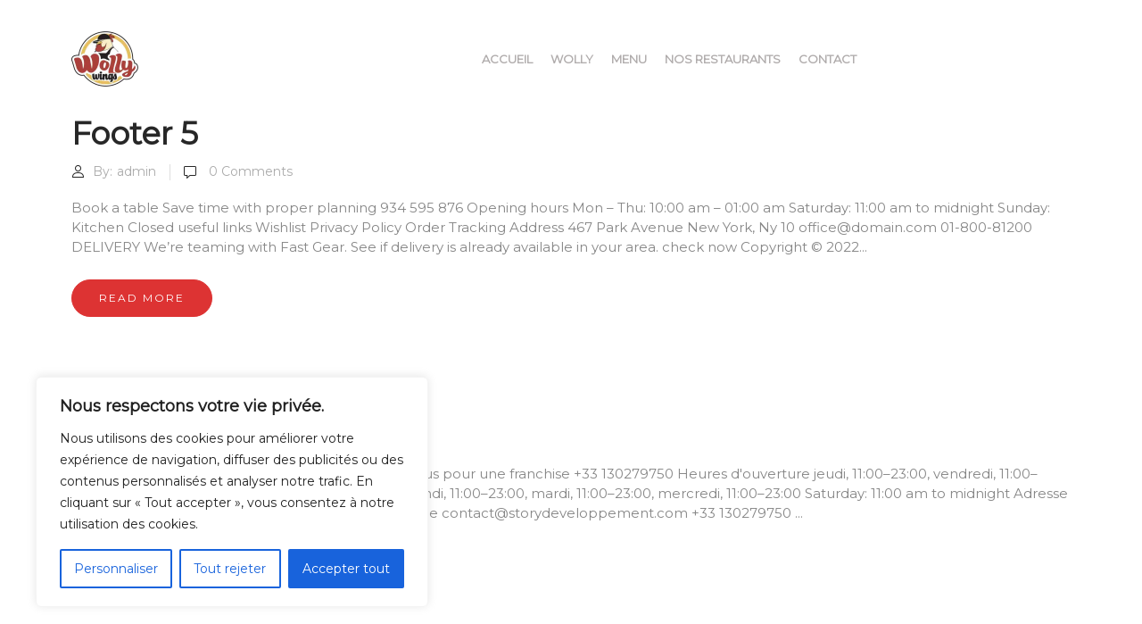

--- FILE ---
content_type: text/css
request_url: https://wollywings.com/wp-content/plugins/pizzatimewatermark/assets/css/ptwm.css?ver=2.0.0
body_size: -123
content:
.ptwm-wrap{position:relative!important;display:block;line-height:0}
.ptwm-wrap img{-webkit-user-drag:none;user-select:none;pointer-events:none}
.ptwm-ov{position:absolute;inset:0;background-repeat:no-repeat;background-position:center;background-size:contain;pointer-events:none;opacity:.35;z-index:5}

--- FILE ---
content_type: text/css
request_url: https://wollywings.com/wp-content/themes/papzi/css/icomoon.css?ver=6.8.3
body_size: 203
content:
@font-face{
  font-family:icomoon;
  src:url(../fonts/icomoon.eot?fzv6fp);
  src:url(../fonts/icomoon.eot?fzv6fp#iefix) format("embedded-opentype"),url(../fonts/icomoon.ttf?fzv6fp) format("truetype"),url(../fonts/icomoon.woff?fzv6fp) format("woff"),url(../fonts/icomoon.svg?fzv6fp#icomoon) format("svg");
  font-weight:400;
  font-style:normal;
  font-display:block;
}

[class*=" icon-"],[class^=icon-]{
  font-family:icomoon;
  speak:none;
  font-style:normal;
  font-weight:400;
  font-variant:normal;
  text-transform:none;
  line-height:1;
  -webkit-font-smoothing:antialiased;
  -moz-osx-font-smoothing:grayscale;
}


.icon-truck:before{
  content:"\e90d";
}
.icon-box:before{
  content:"\e90e";
}
.icon-multiply:before{
  content:"\e90f";
}
.icon-star:before{
  content:"\e90c";
}
.icon-wave:before{
  content:"\e90b";
}
.icon-Food-Service:before{
  content:"\e901";
}
.icon-Hamburger:before{
  content:"\e903";
}
.icon-Hot-Dog-free:before{
  content:"\e904";
}
.icon-Junk-Food:before{
  content:"\e905";
}
.icon-Pizza-1:before{
  content:"\e906";
}
.icon-Popcorn:before{
  content:"\e907";
}
.icon-Taco-1:before{
  content:"\e909";
}
.icon-Juice-1:before{
  content:"\e90a";
}
.icon-Email:before{
  content:"\e900";
}
.icon-Menu:before{
  content:"\e902";
}
.icon-quotes1:before{
  content:"\e908";
}
.icon-Video:before{
  content:"\e923";
}
.icon-Arow-R:before{
  content:"\e930";
}
.icon-Bucket:before{
  content:"\e933";
}
.icon-Chicken-1:before{
  content:"\e937";
}
.icon-Clock-1:before{
  content:"\e938";
}
.icon-Clock-2:before{
  content:"\e939";
}
.icon-Clock:before{
  content:"\e93a";
}
.icon-Login:before{
  content:"\e93e";
}
.icon-quotes:before{
  content:"\e93f";
}
.icon-Search:before{
  content:"\e940";
}
.icon-Heart:before{
  content:"\e941";
}
.icon-Cart:before{
  content:"\e942";
}


--- FILE ---
content_type: text/css
request_url: https://wollywings.com/wp-content/uploads/elementor/css/post-29034.css?ver=1764927857
body_size: 1816
content:
.elementor-29034 .elementor-element.elementor-element-a7cf88e > .elementor-container{max-width:1890px;}.elementor-29034 .elementor-element.elementor-element-a7cf88e{transition:background 0.3s, border 0.3s, border-radius 0.3s, box-shadow 0.3s;}.elementor-29034 .elementor-element.elementor-element-a7cf88e > .elementor-background-overlay{transition:background 0.3s, border-radius 0.3s, opacity 0.3s;}.elementor-29034 .elementor-element.elementor-element-addd1cc:not(.elementor-motion-effects-element-type-background) > .elementor-widget-wrap, .elementor-29034 .elementor-element.elementor-element-addd1cc > .elementor-widget-wrap > .elementor-motion-effects-container > .elementor-motion-effects-layer{background-position:center center;background-size:cover;}.elementor-29034 .elementor-element.elementor-element-addd1cc > .elementor-element-populated{transition:background 0.3s, border 0.3s, border-radius 0.3s, box-shadow 0.3s;margin:0px 15px 0px 15px;--e-column-margin-right:15px;--e-column-margin-left:15px;padding:0px 0px 0px 0px;}.elementor-29034 .elementor-element.elementor-element-addd1cc > .elementor-element-populated > .elementor-background-overlay{transition:background 0.3s, border-radius 0.3s, opacity 0.3s;}.elementor-29034 .elementor-element.elementor-element-98845f2 > .elementor-container{max-width:1320px;}.elementor-29034 .elementor-element.elementor-element-98845f2{padding:70px 0px 0px 0px;}.elementor-29034 .elementor-element.elementor-element-3f5f481 > .elementor-element-populated{padding:0px 15px 0px 15px;}.elementor-widget-image .widget-image-caption{color:var( --e-global-color-text );font-family:var( --e-global-typography-text-font-family ), Sans-serif;font-weight:var( --e-global-typography-text-font-weight );}.elementor-29034 .elementor-element.elementor-element-8d0cc65{text-align:left;}.elementor-29034 .elementor-element.elementor-element-8d0cc65 img{max-width:132px;}.elementor-bc-flex-widget .elementor-29034 .elementor-element.elementor-element-ea250eb.elementor-column .elementor-widget-wrap{align-items:center;}.elementor-29034 .elementor-element.elementor-element-ea250eb.elementor-column.elementor-element[data-element_type="column"] > .elementor-widget-wrap.elementor-element-populated{align-content:center;align-items:center;}.elementor-29034 .elementor-element.elementor-element-ea250eb > .elementor-element-populated{padding:0px 0px 0px 0px;}.elementor-widget-divider{--divider-color:var( --e-global-color-secondary );}.elementor-widget-divider .elementor-divider__text{color:var( --e-global-color-secondary );font-family:var( --e-global-typography-secondary-font-family ), Sans-serif;font-weight:var( --e-global-typography-secondary-font-weight );}.elementor-widget-divider.elementor-view-stacked .elementor-icon{background-color:var( --e-global-color-secondary );}.elementor-widget-divider.elementor-view-framed .elementor-icon, .elementor-widget-divider.elementor-view-default .elementor-icon{color:var( --e-global-color-secondary );border-color:var( --e-global-color-secondary );}.elementor-widget-divider.elementor-view-framed .elementor-icon, .elementor-widget-divider.elementor-view-default .elementor-icon svg{fill:var( --e-global-color-secondary );}.elementor-29034 .elementor-element.elementor-element-f1f8932{--divider-border-style:dashed;--divider-border-width:1px;}.elementor-29034 .elementor-element.elementor-element-f1f8932 .elementor-divider-separator{width:100%;}.elementor-29034 .elementor-element.elementor-element-f1f8932 .elementor-divider{padding-block-start:15px;padding-block-end:15px;}.elementor-bc-flex-widget .elementor-29034 .elementor-element.elementor-element-3f6e604.elementor-column .elementor-widget-wrap{align-items:center;}.elementor-29034 .elementor-element.elementor-element-3f6e604.elementor-column.elementor-element[data-element_type="column"] > .elementor-widget-wrap.elementor-element-populated{align-content:center;align-items:center;}.elementor-29034 .elementor-element.elementor-element-3f6e604 > .elementor-element-populated{padding:0px 15px 0px 15px;}.elementor-29034 .elementor-element.elementor-element-4eb04b2 > .elementor-container{max-width:1320px;}.elementor-29034 .elementor-element.elementor-element-4eb04b2{transition:background 0.3s, border 0.3s, border-radius 0.3s, box-shadow 0.3s;padding:75px 0px 75px 0px;z-index:3;}.elementor-29034 .elementor-element.elementor-element-4eb04b2 > .elementor-background-overlay{transition:background 0.3s, border-radius 0.3s, opacity 0.3s;}.elementor-29034 .elementor-element.elementor-element-4a26d7c > .elementor-element-populated{padding:0px 15px 0px 15px;}.elementor-widget-heading .elementor-heading-title{font-family:var( --e-global-typography-primary-font-family ), Sans-serif;font-weight:var( --e-global-typography-primary-font-weight );color:var( --e-global-color-primary );}.elementor-29034 .elementor-element.elementor-element-e99ea7d .elementor-heading-title{font-size:15px;font-weight:700;text-transform:uppercase;line-height:40px;color:#FFFFFF;}.elementor-widget-text-editor{font-family:var( --e-global-typography-text-font-family ), Sans-serif;font-weight:var( --e-global-typography-text-font-weight );color:var( --e-global-color-text );}.elementor-widget-text-editor.elementor-drop-cap-view-stacked .elementor-drop-cap{background-color:var( --e-global-color-primary );}.elementor-widget-text-editor.elementor-drop-cap-view-framed .elementor-drop-cap, .elementor-widget-text-editor.elementor-drop-cap-view-default .elementor-drop-cap{color:var( --e-global-color-primary );border-color:var( --e-global-color-primary );}.elementor-29034 .elementor-element.elementor-element-c74672c > .elementor-widget-container{margin:0px 0px 10px 0px;}.elementor-29034 .elementor-element.elementor-element-c4a4b5d .elementor-heading-title{font-family:"Comfortaa", Sans-serif;font-size:38px;font-weight:400;line-height:40px;color:#FFB219;}.elementor-29034 .elementor-element.elementor-element-ca7ac39.elementor-column > .elementor-widget-wrap{justify-content:flex-end;}.elementor-29034 .elementor-element.elementor-element-ca7ac39 > .elementor-element-populated{padding:0px 15px 0px 15px;}.elementor-29034 .elementor-element.elementor-element-9d6c5d2 .elementor-heading-title{font-size:15px;font-weight:700;text-transform:uppercase;line-height:40px;color:#FFFFFF;}.elementor-widget-icon-list .elementor-icon-list-item:not(:last-child):after{border-color:var( --e-global-color-text );}.elementor-widget-icon-list .elementor-icon-list-icon i{color:var( --e-global-color-primary );}.elementor-widget-icon-list .elementor-icon-list-icon svg{fill:var( --e-global-color-primary );}.elementor-widget-icon-list .elementor-icon-list-item > .elementor-icon-list-text, .elementor-widget-icon-list .elementor-icon-list-item > a{font-family:var( --e-global-typography-text-font-family ), Sans-serif;font-weight:var( --e-global-typography-text-font-weight );}.elementor-widget-icon-list .elementor-icon-list-text{color:var( --e-global-color-secondary );}.elementor-29034 .elementor-element.elementor-element-ba4951d .elementor-icon-list-items:not(.elementor-inline-items) .elementor-icon-list-item:not(:last-child){padding-block-end:calc(7px/2);}.elementor-29034 .elementor-element.elementor-element-ba4951d .elementor-icon-list-items:not(.elementor-inline-items) .elementor-icon-list-item:not(:first-child){margin-block-start:calc(7px/2);}.elementor-29034 .elementor-element.elementor-element-ba4951d .elementor-icon-list-items.elementor-inline-items .elementor-icon-list-item{margin-inline:calc(7px/2);}.elementor-29034 .elementor-element.elementor-element-ba4951d .elementor-icon-list-items.elementor-inline-items{margin-inline:calc(-7px/2);}.elementor-29034 .elementor-element.elementor-element-ba4951d .elementor-icon-list-items.elementor-inline-items .elementor-icon-list-item:after{inset-inline-end:calc(-7px/2);}.elementor-29034 .elementor-element.elementor-element-ba4951d .elementor-icon-list-icon i{transition:color 0.3s;}.elementor-29034 .elementor-element.elementor-element-ba4951d .elementor-icon-list-icon svg{transition:fill 0.3s;}.elementor-29034 .elementor-element.elementor-element-ba4951d{--e-icon-list-icon-size:14px;--icon-vertical-offset:0px;}.elementor-29034 .elementor-element.elementor-element-ba4951d .elementor-icon-list-item > .elementor-icon-list-text, .elementor-29034 .elementor-element.elementor-element-ba4951d .elementor-icon-list-item > a{font-size:14px;font-weight:500;text-transform:capitalize;line-height:24px;}.elementor-29034 .elementor-element.elementor-element-ba4951d .elementor-icon-list-text{transition:color 0.3s;}.elementor-29034 .elementor-element.elementor-element-dd512df > .elementor-widget-container{margin:7px 0px 0px 0px;}.elementor-29034 .elementor-element.elementor-element-dd512df{font-size:14px;font-weight:500;}.elementor-29034 .elementor-element.elementor-element-eda3591.elementor-column > .elementor-widget-wrap{justify-content:flex-end;}.elementor-29034 .elementor-element.elementor-element-eda3591 > .elementor-element-populated{padding:0px 15px 0px 15px;}.elementor-29034 .elementor-element.elementor-element-92e28b4 .elementor-heading-title{font-size:15px;font-weight:700;text-transform:uppercase;line-height:40px;color:#FFFFFF;}.elementor-29034 .elementor-element.elementor-element-3163f89 .elementor-icon-list-items:not(.elementor-inline-items) .elementor-icon-list-item:not(:last-child){padding-block-end:calc(7px/2);}.elementor-29034 .elementor-element.elementor-element-3163f89 .elementor-icon-list-items:not(.elementor-inline-items) .elementor-icon-list-item:not(:first-child){margin-block-start:calc(7px/2);}.elementor-29034 .elementor-element.elementor-element-3163f89 .elementor-icon-list-items.elementor-inline-items .elementor-icon-list-item{margin-inline:calc(7px/2);}.elementor-29034 .elementor-element.elementor-element-3163f89 .elementor-icon-list-items.elementor-inline-items{margin-inline:calc(-7px/2);}.elementor-29034 .elementor-element.elementor-element-3163f89 .elementor-icon-list-items.elementor-inline-items .elementor-icon-list-item:after{inset-inline-end:calc(-7px/2);}.elementor-29034 .elementor-element.elementor-element-3163f89 .elementor-icon-list-icon i{transition:color 0.3s;}.elementor-29034 .elementor-element.elementor-element-3163f89 .elementor-icon-list-icon svg{transition:fill 0.3s;}.elementor-29034 .elementor-element.elementor-element-3163f89{--e-icon-list-icon-size:14px;--icon-vertical-offset:0px;}.elementor-29034 .elementor-element.elementor-element-3163f89 .elementor-icon-list-item > .elementor-icon-list-text, .elementor-29034 .elementor-element.elementor-element-3163f89 .elementor-icon-list-item > a{font-size:14px;font-weight:500;text-transform:capitalize;line-height:24px;}.elementor-29034 .elementor-element.elementor-element-3163f89 .elementor-icon-list-item:hover .elementor-icon-list-text{color:#FFFFFF;}.elementor-29034 .elementor-element.elementor-element-3163f89 .elementor-icon-list-text{transition:color 0.3s;}.elementor-29034 .elementor-element.elementor-element-e2cf2a8.elementor-column > .elementor-widget-wrap{justify-content:flex-end;}.elementor-29034 .elementor-element.elementor-element-e2cf2a8 > .elementor-element-populated{padding:0px 15px 0px 15px;}.elementor-29034 .elementor-element.elementor-element-6ae9bf7 .elementor-heading-title{font-size:15px;font-weight:700;text-transform:uppercase;line-height:40px;color:#FFFFFF;}.elementor-29034 .elementor-element.elementor-element-b13b547 .elementor-icon-list-items:not(.elementor-inline-items) .elementor-icon-list-item:not(:last-child){padding-block-end:calc(7px/2);}.elementor-29034 .elementor-element.elementor-element-b13b547 .elementor-icon-list-items:not(.elementor-inline-items) .elementor-icon-list-item:not(:first-child){margin-block-start:calc(7px/2);}.elementor-29034 .elementor-element.elementor-element-b13b547 .elementor-icon-list-items.elementor-inline-items .elementor-icon-list-item{margin-inline:calc(7px/2);}.elementor-29034 .elementor-element.elementor-element-b13b547 .elementor-icon-list-items.elementor-inline-items{margin-inline:calc(-7px/2);}.elementor-29034 .elementor-element.elementor-element-b13b547 .elementor-icon-list-items.elementor-inline-items .elementor-icon-list-item:after{inset-inline-end:calc(-7px/2);}.elementor-29034 .elementor-element.elementor-element-b13b547 .elementor-icon-list-icon i{transition:color 0.3s;}.elementor-29034 .elementor-element.elementor-element-b13b547 .elementor-icon-list-icon svg{transition:fill 0.3s;}.elementor-29034 .elementor-element.elementor-element-b13b547{--e-icon-list-icon-size:14px;--icon-vertical-offset:0px;}.elementor-29034 .elementor-element.elementor-element-b13b547 .elementor-icon-list-item > .elementor-icon-list-text, .elementor-29034 .elementor-element.elementor-element-b13b547 .elementor-icon-list-item > a{font-size:14px;font-weight:500;text-transform:capitalize;line-height:24px;}.elementor-29034 .elementor-element.elementor-element-b13b547 .elementor-icon-list-text{transition:color 0.3s;}.elementor-29034 .elementor-element.elementor-element-cd181c2 > .elementor-container{max-width:1290px;}.elementor-29034 .elementor-element.elementor-element-cd181c2{transition:background 0.3s, border 0.3s, border-radius 0.3s, box-shadow 0.3s;z-index:3;}.elementor-29034 .elementor-element.elementor-element-cd181c2 > .elementor-background-overlay{transition:background 0.3s, border-radius 0.3s, opacity 0.3s;}.elementor-bc-flex-widget .elementor-29034 .elementor-element.elementor-element-9bd875c.elementor-column .elementor-widget-wrap{align-items:center;}.elementor-29034 .elementor-element.elementor-element-9bd875c.elementor-column.elementor-element[data-element_type="column"] > .elementor-widget-wrap.elementor-element-populated{align-content:center;align-items:center;}.elementor-29034 .elementor-element.elementor-element-9bd875c > .elementor-element-populated{margin:0px 0px 0px 30px;--e-column-margin-right:0px;--e-column-margin-left:30px;padding:0px 15px 0px 15px;}.elementor-29034 .elementor-element.elementor-element-63acfc6{text-align:left;}.elementor-29034 .elementor-element.elementor-element-63acfc6 .elementor-heading-title{font-size:18px;font-weight:700;text-transform:uppercase;line-height:40px;color:#FFFFFF;}.elementor-bc-flex-widget .elementor-29034 .elementor-element.elementor-element-d58c6bf.elementor-column .elementor-widget-wrap{align-items:center;}.elementor-29034 .elementor-element.elementor-element-d58c6bf.elementor-column.elementor-element[data-element_type="column"] > .elementor-widget-wrap.elementor-element-populated{align-content:center;align-items:center;}.elementor-29034 .elementor-element.elementor-element-d58c6bf > .elementor-element-populated{margin:0px 0px 0px 0px;--e-column-margin-right:0px;--e-column-margin-left:0px;padding:0px 15px 0px 15px;}.elementor-29034 .elementor-element.elementor-element-3536725{text-align:left;}.elementor-29034 .elementor-element.elementor-element-3536725 .elementor-heading-title{font-size:12px;font-weight:500;line-height:24px;}.elementor-bc-flex-widget .elementor-29034 .elementor-element.elementor-element-7fc3f6d.elementor-column .elementor-widget-wrap{align-items:center;}.elementor-29034 .elementor-element.elementor-element-7fc3f6d.elementor-column.elementor-element[data-element_type="column"] > .elementor-widget-wrap.elementor-element-populated{align-content:center;align-items:center;}.elementor-29034 .elementor-element.elementor-element-7fc3f6d > .elementor-element-populated{margin:0px 0px 0px 30px;--e-column-margin-right:0px;--e-column-margin-left:30px;padding:0px 15px 0px 15px;}.elementor-29034 .elementor-element.elementor-element-829c859{text-align:right;}.elementor-bc-flex-widget .elementor-29034 .elementor-element.elementor-element-b4b2f69.elementor-column .elementor-widget-wrap{align-items:center;}.elementor-29034 .elementor-element.elementor-element-b4b2f69.elementor-column.elementor-element[data-element_type="column"] > .elementor-widget-wrap.elementor-element-populated{align-content:center;align-items:center;}.elementor-29034 .elementor-element.elementor-element-b4b2f69 > .elementor-element-populated{padding:0px 15px 0px 15px;}.elementor-widget-button .elementor-button{background-color:var( --e-global-color-accent );font-family:var( --e-global-typography-accent-font-family ), Sans-serif;font-weight:var( --e-global-typography-accent-font-weight );}.elementor-29034 .elementor-element.elementor-element-89fbfd6 .elementor-button{background-color:#02010100;font-size:10px;font-weight:700;text-transform:uppercase;line-height:20px;fill:#F1252B;color:#F1252B;padding:10px 0px 6px 0px;}.elementor-29034 .elementor-element.elementor-element-3cb57eb > .elementor-container{max-width:1320px;}.elementor-29034 .elementor-element.elementor-element-3cb57eb{transition:background 0.3s, border 0.3s, border-radius 0.3s, box-shadow 0.3s;padding:35px 0px 30px 0px;z-index:3;}.elementor-29034 .elementor-element.elementor-element-3cb57eb > .elementor-background-overlay{transition:background 0.3s, border-radius 0.3s, opacity 0.3s;}.elementor-bc-flex-widget .elementor-29034 .elementor-element.elementor-element-8aa6f4c.elementor-column .elementor-widget-wrap{align-items:center;}.elementor-29034 .elementor-element.elementor-element-8aa6f4c.elementor-column.elementor-element[data-element_type="column"] > .elementor-widget-wrap.elementor-element-populated{align-content:center;align-items:center;}.elementor-29034 .elementor-element.elementor-element-8aa6f4c > .elementor-element-populated{padding:0px 15px 0px 15px;}.elementor-29034 .elementor-element.elementor-element-2692dad .elementor-heading-title{font-size:12px;line-height:24px;}.elementor-bc-flex-widget .elementor-29034 .elementor-element.elementor-element-ee9f1cb.elementor-column .elementor-widget-wrap{align-items:center;}.elementor-29034 .elementor-element.elementor-element-ee9f1cb.elementor-column.elementor-element[data-element_type="column"] > .elementor-widget-wrap.elementor-element-populated{align-content:center;align-items:center;}.elementor-29034 .elementor-element.elementor-element-ee9f1cb > .elementor-element-populated{padding:0px 15px 0px 15px;}.elementor-29034 .elementor-element.elementor-element-5fd4292{text-align:right;}@media(min-width:768px){.elementor-29034 .elementor-element.elementor-element-3f5f481{width:24.693%;}.elementor-29034 .elementor-element.elementor-element-ea250eb{width:50.436%;}.elementor-29034 .elementor-element.elementor-element-3f6e604{width:24.537%;}.elementor-29034 .elementor-element.elementor-element-ca7ac39{width:26.667%;}.elementor-29034 .elementor-element.elementor-element-eda3591{width:20.15%;}.elementor-29034 .elementor-element.elementor-element-e2cf2a8{width:28.183%;}.elementor-29034 .elementor-element.elementor-element-9bd875c{width:14.302%;}.elementor-29034 .elementor-element.elementor-element-d58c6bf{width:56.473%;}.elementor-29034 .elementor-element.elementor-element-7fc3f6d{width:18.061%;}.elementor-29034 .elementor-element.elementor-element-b4b2f69{width:11.117%;}}@media(max-width:1024px){.elementor-29034 .elementor-element.elementor-element-a7cf88e{margin-top:0px;margin-bottom:0px;padding:0px 0px 0px 0px;}.elementor-29034 .elementor-element.elementor-element-98845f2{padding:40px 0px 0px 0px;}.elementor-bc-flex-widget .elementor-29034 .elementor-element.elementor-element-3f5f481.elementor-column .elementor-widget-wrap{align-items:center;}.elementor-29034 .elementor-element.elementor-element-3f5f481.elementor-column.elementor-element[data-element_type="column"] > .elementor-widget-wrap.elementor-element-populated{align-content:center;align-items:center;}.elementor-29034 .elementor-element.elementor-element-3f5f481 > .elementor-element-populated{padding:0px 15px 0px 15px;}.elementor-29034 .elementor-element.elementor-element-8d0cc65{text-align:left;}.elementor-29034 .elementor-element.elementor-element-ea250eb > .elementor-element-populated{padding:0px 15px 0px 15px;}.elementor-29034 .elementor-element.elementor-element-3f6e604.elementor-column > .elementor-widget-wrap{justify-content:flex-end;}.elementor-29034 .elementor-element.elementor-element-3f6e604 > .elementor-element-populated{padding:0px 15px 0px 15px;}.elementor-29034 .elementor-element.elementor-element-4eb04b2{margin-top:0px;margin-bottom:0px;}.elementor-29034 .elementor-element.elementor-element-4a26d7c > .elementor-element-populated{padding:0px 15px 0px 15px;}.elementor-29034 .elementor-element.elementor-element-c4a4b5d .elementor-heading-title{font-size:35px;}.elementor-29034 .elementor-element.elementor-element-ca7ac39.elementor-column > .elementor-widget-wrap{justify-content:center;}.elementor-29034 .elementor-element.elementor-element-eda3591.elementor-column > .elementor-widget-wrap{justify-content:center;}.elementor-29034 .elementor-element.elementor-element-eda3591 > .elementor-element-populated{padding:0px 15px 0px 15px;}.elementor-29034 .elementor-element.elementor-element-e2cf2a8.elementor-column > .elementor-widget-wrap{justify-content:center;}.elementor-29034 .elementor-element.elementor-element-e2cf2a8 > .elementor-element-populated{padding:0px 15px 0px 15px;}.elementor-29034 .elementor-element.elementor-element-cd181c2{margin-top:0px;margin-bottom:0px;padding:0px 15px 0px 15px;}.elementor-29034 .elementor-element.elementor-element-9bd875c > .elementor-element-populated{margin:0px 0px 0px 0px;--e-column-margin-right:0px;--e-column-margin-left:0px;}.elementor-29034 .elementor-element.elementor-element-63acfc6{text-align:center;}.elementor-29034 .elementor-element.elementor-element-3536725{text-align:center;}.elementor-29034 .elementor-element.elementor-element-3536725 .elementor-heading-title{line-height:30px;}.elementor-29034 .elementor-element.elementor-element-7fc3f6d > .elementor-element-populated{margin:0px 0px 0px 0px;--e-column-margin-right:0px;--e-column-margin-left:0px;}.elementor-29034 .elementor-element.elementor-element-829c859{text-align:center;}.elementor-29034 .elementor-element.elementor-element-3cb57eb{margin-top:0px;margin-bottom:0px;}}@media(max-width:767px){.elementor-29034 .elementor-element.elementor-element-a7cf88e{padding:0px 0px 0px 0px;}.elementor-29034 .elementor-element.elementor-element-addd1cc > .elementor-element-populated{margin:0px 15px 0px 15px;--e-column-margin-right:15px;--e-column-margin-left:15px;padding:0px 0px 0px 0px;}.elementor-29034 .elementor-element.elementor-element-3f5f481 > .elementor-element-populated{padding:0px 15px 0px 15px;}.elementor-29034 .elementor-element.elementor-element-8d0cc65{text-align:left;}.elementor-29034 .elementor-element.elementor-element-ea250eb > .elementor-element-populated{padding:10px 15px 10px 15px;}.elementor-29034 .elementor-element.elementor-element-3f6e604.elementor-column > .elementor-widget-wrap{justify-content:flex-start;}.elementor-29034 .elementor-element.elementor-element-3f6e604 > .elementor-element-populated{padding:0px 15px 20px 15px;}.elementor-29034 .elementor-element.elementor-element-e0b8885{width:auto;max-width:auto;}.elementor-29034 .elementor-element.elementor-element-4eb04b2{padding:30px 0px 30px 0px;}.elementor-29034 .elementor-element.elementor-element-4a26d7c > .elementor-element-populated{padding:0px 15px 40px 15px;}.elementor-29034 .elementor-element.elementor-element-ca7ac39.elementor-column > .elementor-widget-wrap{justify-content:flex-start;}.elementor-29034 .elementor-element.elementor-element-ca7ac39 > .elementor-element-populated{padding:0px 15px 40px 15px;}.elementor-29034 .elementor-element.elementor-element-eda3591.elementor-column > .elementor-widget-wrap{justify-content:flex-start;}.elementor-29034 .elementor-element.elementor-element-eda3591 > .elementor-element-populated{padding:0px 15px 40px 15px;}.elementor-29034 .elementor-element.elementor-element-e2cf2a8.elementor-column > .elementor-widget-wrap{justify-content:flex-start;}.elementor-29034 .elementor-element.elementor-element-e2cf2a8 > .elementor-element-populated{padding:0px 15px 40px 15px;}.elementor-29034 .elementor-element.elementor-element-9bd875c > .elementor-element-populated{margin:0px 0px 15px 0px;--e-column-margin-right:0px;--e-column-margin-left:0px;}.elementor-29034 .elementor-element.elementor-element-63acfc6{text-align:center;}.elementor-29034 .elementor-element.elementor-element-63acfc6 .elementor-heading-title{font-size:14px;}.elementor-29034 .elementor-element.elementor-element-d58c6bf > .elementor-element-populated{margin:0px 0px 15px 0px;--e-column-margin-right:0px;--e-column-margin-left:0px;}.elementor-29034 .elementor-element.elementor-element-3536725{text-align:center;}.elementor-29034 .elementor-element.elementor-element-3536725 .elementor-heading-title{font-size:14px;}.elementor-29034 .elementor-element.elementor-element-7fc3f6d > .elementor-element-populated{margin:0px 0px 15px 0px;--e-column-margin-right:0px;--e-column-margin-left:0px;}.elementor-29034 .elementor-element.elementor-element-b4b2f69 > .elementor-element-populated{margin:0px 0px 15px 0px;--e-column-margin-right:0px;--e-column-margin-left:0px;}.elementor-29034 .elementor-element.elementor-element-8aa6f4c > .elementor-element-populated{margin:0px 0px 15px 0px;--e-column-margin-right:0px;--e-column-margin-left:0px;}.elementor-29034 .elementor-element.elementor-element-2692dad{text-align:center;}.elementor-29034 .elementor-element.elementor-element-ee9f1cb > .elementor-element-populated{margin:0px 0px 15px 0px;--e-column-margin-right:0px;--e-column-margin-left:0px;}.elementor-29034 .elementor-element.elementor-element-5fd4292{text-align:center;}}

--- FILE ---
content_type: text/css
request_url: https://wollywings.com/wp-content/uploads/elementor/css/post-28899.css?ver=1764812060
body_size: 1634
content:
.elementor-28899 .elementor-element.elementor-element-ef96826:not(.elementor-motion-effects-element-type-background), .elementor-28899 .elementor-element.elementor-element-ef96826 > .elementor-motion-effects-container > .elementor-motion-effects-layer{background-color:#202020;}.elementor-28899 .elementor-element.elementor-element-ef96826 > .elementor-container{max-width:1320px;}.elementor-28899 .elementor-element.elementor-element-ef96826{transition:background 0.3s, border 0.3s, border-radius 0.3s, box-shadow 0.3s;padding:35px 15px 35px 15px;}.elementor-28899 .elementor-element.elementor-element-ef96826 > .elementor-background-overlay{transition:background 0.3s, border-radius 0.3s, opacity 0.3s;}.elementor-28899 .elementor-element.elementor-element-ddda0dc > .elementor-element-populated{padding:0px 0px 0px 0px;}.elementor-28899 .elementor-element.elementor-element-e45fac1 > .elementor-container{max-width:1320px;}.elementor-28899 .elementor-element.elementor-element-e45fac1{padding:40px 0px 0px 0px;}.elementor-28899 .elementor-element.elementor-element-0369ee7 > .elementor-element-populated{padding:0px 15px 0px 15px;}.elementor-widget-image .widget-image-caption{color:var( --e-global-color-text );font-family:var( --e-global-typography-text-font-family ), Sans-serif;font-weight:var( --e-global-typography-text-font-weight );}.elementor-bc-flex-widget .elementor-28899 .elementor-element.elementor-element-667ca25.elementor-column .elementor-widget-wrap{align-items:center;}.elementor-28899 .elementor-element.elementor-element-667ca25.elementor-column.elementor-element[data-element_type="column"] > .elementor-widget-wrap.elementor-element-populated{align-content:center;align-items:center;}.elementor-28899 .elementor-element.elementor-element-667ca25 > .elementor-element-populated{padding:0px 0px 0px 0px;}.elementor-widget-divider{--divider-color:var( --e-global-color-secondary );}.elementor-widget-divider .elementor-divider__text{color:var( --e-global-color-secondary );font-family:var( --e-global-typography-secondary-font-family ), Sans-serif;font-weight:var( --e-global-typography-secondary-font-weight );}.elementor-widget-divider.elementor-view-stacked .elementor-icon{background-color:var( --e-global-color-secondary );}.elementor-widget-divider.elementor-view-framed .elementor-icon, .elementor-widget-divider.elementor-view-default .elementor-icon{color:var( --e-global-color-secondary );border-color:var( --e-global-color-secondary );}.elementor-widget-divider.elementor-view-framed .elementor-icon, .elementor-widget-divider.elementor-view-default .elementor-icon svg{fill:var( --e-global-color-secondary );}.elementor-28899 .elementor-element.elementor-element-a41ce2e{--divider-border-style:dotted;--divider-color:#FFFDFD;--divider-border-width:1px;}.elementor-28899 .elementor-element.elementor-element-a41ce2e .elementor-divider-separator{width:64%;margin:0 auto;margin-center:0;}.elementor-28899 .elementor-element.elementor-element-a41ce2e .elementor-divider{text-align:center;padding-block-start:19px;padding-block-end:19px;}.elementor-bc-flex-widget .elementor-28899 .elementor-element.elementor-element-1f9380f.elementor-column .elementor-widget-wrap{align-items:center;}.elementor-28899 .elementor-element.elementor-element-1f9380f.elementor-column.elementor-element[data-element_type="column"] > .elementor-widget-wrap.elementor-element-populated{align-content:center;align-items:center;}.elementor-28899 .elementor-element.elementor-element-1f9380f.elementor-column > .elementor-widget-wrap{justify-content:center;}.elementor-28899 .elementor-element.elementor-element-1f9380f > .elementor-element-populated{padding:0px 15px 0px 15px;}.elementor-28899 .elementor-element.elementor-element-2ef2427 .elementor-repeater-item-1805cf5.elementor-social-icon{background-color:#FFFFFF;}.elementor-28899 .elementor-element.elementor-element-2ef2427 .elementor-repeater-item-1805cf5.elementor-social-icon i{color:#000000;}.elementor-28899 .elementor-element.elementor-element-2ef2427 .elementor-repeater-item-1805cf5.elementor-social-icon svg{fill:#000000;}.elementor-28899 .elementor-element.elementor-element-2ef2427 .elementor-repeater-item-36abb20.elementor-social-icon{background-color:#FFFFFF;}.elementor-28899 .elementor-element.elementor-element-2ef2427 .elementor-repeater-item-36abb20.elementor-social-icon i{color:#000000;}.elementor-28899 .elementor-element.elementor-element-2ef2427 .elementor-repeater-item-36abb20.elementor-social-icon svg{fill:#000000;}.elementor-28899 .elementor-element.elementor-element-2ef2427 .elementor-repeater-item-a12d5b1.elementor-social-icon{background-color:#FFFFFF;}.elementor-28899 .elementor-element.elementor-element-2ef2427 .elementor-repeater-item-a12d5b1.elementor-social-icon i{color:#000000;}.elementor-28899 .elementor-element.elementor-element-2ef2427 .elementor-repeater-item-a12d5b1.elementor-social-icon svg{fill:#000000;}.elementor-28899 .elementor-element.elementor-element-2ef2427 .elementor-repeater-item-26a4890.elementor-social-icon{background-color:#FFFFFF;}.elementor-28899 .elementor-element.elementor-element-2ef2427 .elementor-repeater-item-26a4890.elementor-social-icon i{color:#000000;}.elementor-28899 .elementor-element.elementor-element-2ef2427 .elementor-repeater-item-26a4890.elementor-social-icon svg{fill:#000000;}.elementor-28899 .elementor-element.elementor-element-2ef2427{--grid-template-columns:repeat(4, auto);--icon-size:18px;--grid-column-gap:5px;--grid-row-gap:0px;}.elementor-28899 .elementor-element.elementor-element-2ef2427 .elementor-widget-container{text-align:center;}.elementor-28899 .elementor-element.elementor-element-2ef2427.elementor-element{--align-self:center;}.elementor-28899 .elementor-element.elementor-element-ffdd962 > .elementor-container{max-width:1320px;}.elementor-28899 .elementor-element.elementor-element-ffdd962{transition:background 0.3s, border 0.3s, border-radius 0.3s, box-shadow 0.3s;padding:75px 0px 75px 0px;z-index:3;}.elementor-28899 .elementor-element.elementor-element-ffdd962 > .elementor-background-overlay{transition:background 0.3s, border-radius 0.3s, opacity 0.3s;}.elementor-28899 .elementor-element.elementor-element-be39d03 > .elementor-element-populated{padding:0px 15px 0px 15px;}.elementor-28899 .elementor-element.elementor-element-48a55d5{text-align:left;}.elementor-28899 .elementor-element.elementor-element-48a55d5 img{max-width:132px;}.elementor-widget-heading .elementor-heading-title{font-family:var( --e-global-typography-primary-font-family ), Sans-serif;font-weight:var( --e-global-typography-primary-font-weight );color:var( --e-global-color-primary );}.elementor-28899 .elementor-element.elementor-element-e50b4bd{text-align:left;}.elementor-28899 .elementor-element.elementor-element-e50b4bd .elementor-heading-title{font-size:15px;font-weight:700;text-transform:uppercase;line-height:40px;color:#FFFFFF;}.elementor-28899 .elementor-element.elementor-element-005f1ae{text-align:left;}.elementor-28899 .elementor-element.elementor-element-005f1ae .elementor-heading-title{font-family:"Comfortaa", Sans-serif;font-size:33px;font-weight:400;line-height:40px;color:#EDFF23;}.elementor-28899 .elementor-element.elementor-element-005f1ae .elementor-heading-title a:hover, .elementor-28899 .elementor-element.elementor-element-005f1ae .elementor-heading-title a:focus{color:#EDFF23;}.elementor-28899 .elementor-element.elementor-element-345de21.elementor-column > .elementor-widget-wrap{justify-content:flex-end;}.elementor-28899 .elementor-element.elementor-element-345de21 > .elementor-element-populated{padding:0px 15px 0px 15px;}.elementor-28899 .elementor-element.elementor-element-9b27d6b .elementor-heading-title{font-size:15px;font-weight:700;text-transform:uppercase;line-height:40px;color:#FFFFFF;}.elementor-widget-icon-list .elementor-icon-list-item:not(:last-child):after{border-color:var( --e-global-color-text );}.elementor-widget-icon-list .elementor-icon-list-icon i{color:var( --e-global-color-primary );}.elementor-widget-icon-list .elementor-icon-list-icon svg{fill:var( --e-global-color-primary );}.elementor-widget-icon-list .elementor-icon-list-item > .elementor-icon-list-text, .elementor-widget-icon-list .elementor-icon-list-item > a{font-family:var( --e-global-typography-text-font-family ), Sans-serif;font-weight:var( --e-global-typography-text-font-weight );}.elementor-widget-icon-list .elementor-icon-list-text{color:var( --e-global-color-secondary );}.elementor-28899 .elementor-element.elementor-element-bd41ce2 .elementor-icon-list-items:not(.elementor-inline-items) .elementor-icon-list-item:not(:last-child){padding-block-end:calc(7px/2);}.elementor-28899 .elementor-element.elementor-element-bd41ce2 .elementor-icon-list-items:not(.elementor-inline-items) .elementor-icon-list-item:not(:first-child){margin-block-start:calc(7px/2);}.elementor-28899 .elementor-element.elementor-element-bd41ce2 .elementor-icon-list-items.elementor-inline-items .elementor-icon-list-item{margin-inline:calc(7px/2);}.elementor-28899 .elementor-element.elementor-element-bd41ce2 .elementor-icon-list-items.elementor-inline-items{margin-inline:calc(-7px/2);}.elementor-28899 .elementor-element.elementor-element-bd41ce2 .elementor-icon-list-items.elementor-inline-items .elementor-icon-list-item:after{inset-inline-end:calc(-7px/2);}.elementor-28899 .elementor-element.elementor-element-bd41ce2 .elementor-icon-list-icon i{transition:color 0.3s;}.elementor-28899 .elementor-element.elementor-element-bd41ce2 .elementor-icon-list-icon svg{transition:fill 0.3s;}.elementor-28899 .elementor-element.elementor-element-bd41ce2{--e-icon-list-icon-size:14px;--icon-vertical-offset:0px;}.elementor-28899 .elementor-element.elementor-element-bd41ce2 .elementor-icon-list-item > .elementor-icon-list-text, .elementor-28899 .elementor-element.elementor-element-bd41ce2 .elementor-icon-list-item > a{font-size:14px;font-weight:500;text-transform:capitalize;line-height:24px;}.elementor-28899 .elementor-element.elementor-element-bd41ce2 .elementor-icon-list-item:hover .elementor-icon-list-text{color:#FFFFFF;}.elementor-28899 .elementor-element.elementor-element-bd41ce2 .elementor-icon-list-text{transition:color 0.3s;}.elementor-28899 .elementor-element.elementor-element-7cb3258.elementor-column > .elementor-widget-wrap{justify-content:flex-end;}.elementor-28899 .elementor-element.elementor-element-7cb3258 > .elementor-element-populated{padding:0px 15px 0px 15px;}.elementor-28899 .elementor-element.elementor-element-feab46a .elementor-heading-title{font-size:15px;font-weight:700;text-transform:uppercase;line-height:40px;color:#FFFFFF;}.elementor-28899 .elementor-element.elementor-element-0da94b1 .elementor-icon-list-items:not(.elementor-inline-items) .elementor-icon-list-item:not(:last-child){padding-block-end:calc(7px/2);}.elementor-28899 .elementor-element.elementor-element-0da94b1 .elementor-icon-list-items:not(.elementor-inline-items) .elementor-icon-list-item:not(:first-child){margin-block-start:calc(7px/2);}.elementor-28899 .elementor-element.elementor-element-0da94b1 .elementor-icon-list-items.elementor-inline-items .elementor-icon-list-item{margin-inline:calc(7px/2);}.elementor-28899 .elementor-element.elementor-element-0da94b1 .elementor-icon-list-items.elementor-inline-items{margin-inline:calc(-7px/2);}.elementor-28899 .elementor-element.elementor-element-0da94b1 .elementor-icon-list-items.elementor-inline-items .elementor-icon-list-item:after{inset-inline-end:calc(-7px/2);}.elementor-28899 .elementor-element.elementor-element-0da94b1 .elementor-icon-list-icon i{transition:color 0.3s;}.elementor-28899 .elementor-element.elementor-element-0da94b1 .elementor-icon-list-icon svg{transition:fill 0.3s;}.elementor-28899 .elementor-element.elementor-element-0da94b1{--e-icon-list-icon-size:14px;--icon-vertical-offset:0px;}.elementor-28899 .elementor-element.elementor-element-0da94b1 .elementor-icon-list-item > .elementor-icon-list-text, .elementor-28899 .elementor-element.elementor-element-0da94b1 .elementor-icon-list-item > a{font-size:14px;font-weight:500;text-transform:none;line-height:24px;}.elementor-28899 .elementor-element.elementor-element-0da94b1 .elementor-icon-list-item:hover .elementor-icon-list-text{color:#FFFFFF;}.elementor-28899 .elementor-element.elementor-element-0da94b1 .elementor-icon-list-text{transition:color 0.3s;}.elementor-bc-flex-widget .elementor-28899 .elementor-element.elementor-element-3a469d8.elementor-column .elementor-widget-wrap{align-items:center;}.elementor-28899 .elementor-element.elementor-element-3a469d8.elementor-column.elementor-element[data-element_type="column"] > .elementor-widget-wrap.elementor-element-populated{align-content:center;align-items:center;}.elementor-28899 .elementor-element.elementor-element-3a469d8.elementor-column > .elementor-widget-wrap{justify-content:flex-end;}.elementor-28899 .elementor-element.elementor-element-3a469d8 > .elementor-element-populated{padding:0px 15px 0px 15px;}.elementor-28899 .elementor-element.elementor-element-b66c1a2:not(.elementor-motion-effects-element-type-background), .elementor-28899 .elementor-element.elementor-element-b66c1a2 > .elementor-motion-effects-container > .elementor-motion-effects-layer{background-color:#F1252B;}.elementor-28899 .elementor-element.elementor-element-b66c1a2 > .elementor-container{max-width:1320px;}.elementor-28899 .elementor-element.elementor-element-b66c1a2{transition:background 0.3s, border 0.3s, border-radius 0.3s, box-shadow 0.3s;padding:20px 0px 20px 0px;z-index:3;}.elementor-28899 .elementor-element.elementor-element-b66c1a2 > .elementor-background-overlay{transition:background 0.3s, border-radius 0.3s, opacity 0.3s;}.elementor-bc-flex-widget .elementor-28899 .elementor-element.elementor-element-30a46a7.elementor-column .elementor-widget-wrap{align-items:center;}.elementor-28899 .elementor-element.elementor-element-30a46a7.elementor-column.elementor-element[data-element_type="column"] > .elementor-widget-wrap.elementor-element-populated{align-content:center;align-items:center;}.elementor-28899 .elementor-element.elementor-element-30a46a7 > .elementor-element-populated{margin:0px 0px 0px 55px;--e-column-margin-right:0px;--e-column-margin-left:55px;padding:0px 15px 0px 15px;}.elementor-28899 .elementor-element.elementor-element-7c0e987{text-align:center;}.elementor-28899 .elementor-element.elementor-element-7c0e987 .elementor-heading-title{font-size:18px;font-weight:700;text-transform:uppercase;line-height:40px;color:#FFFFFF;}.elementor-28899 .elementor-element.elementor-element-b06fed0.elementor-column > .elementor-widget-wrap{justify-content:flex-start;}.elementor-28899 .elementor-element.elementor-element-b06fed0 > .elementor-element-populated{padding:0px 15px 0px 15px;}.elementor-28899 .elementor-element.elementor-element-45dd72a{width:auto;max-width:auto;}.elementor-28899 .elementor-element.elementor-element-ecc1074 > .elementor-container{max-width:1320px;}.elementor-28899 .elementor-element.elementor-element-ecc1074{transition:background 0.3s, border 0.3s, border-radius 0.3s, box-shadow 0.3s;padding:35px 0px 0px 0px;z-index:3;}.elementor-28899 .elementor-element.elementor-element-ecc1074 > .elementor-background-overlay{transition:background 0.3s, border-radius 0.3s, opacity 0.3s;}.elementor-bc-flex-widget .elementor-28899 .elementor-element.elementor-element-d678e7a.elementor-column .elementor-widget-wrap{align-items:center;}.elementor-28899 .elementor-element.elementor-element-d678e7a.elementor-column.elementor-element[data-element_type="column"] > .elementor-widget-wrap.elementor-element-populated{align-content:center;align-items:center;}.elementor-28899 .elementor-element.elementor-element-d678e7a > .elementor-element-populated{padding:0px 15px 0px 15px;}.elementor-28899 .elementor-element.elementor-element-748731a .elementor-heading-title{font-size:12px;line-height:24px;color:#FFFFFF;}@media(min-width:768px){.elementor-28899 .elementor-element.elementor-element-0369ee7{width:16.623%;}.elementor-28899 .elementor-element.elementor-element-667ca25{width:58.506%;}.elementor-28899 .elementor-element.elementor-element-1f9380f{width:24.537%;}.elementor-28899 .elementor-element.elementor-element-be39d03{width:31.316%;}.elementor-28899 .elementor-element.elementor-element-345de21{width:26.316%;}.elementor-28899 .elementor-element.elementor-element-7cb3258{width:23.07%;}.elementor-28899 .elementor-element.elementor-element-3a469d8{width:19.298%;}.elementor-28899 .elementor-element.elementor-element-30a46a7{width:23.952%;}.elementor-28899 .elementor-element.elementor-element-b06fed0{width:76.048%;}}@media(max-width:1024px){.elementor-28899 .elementor-element.elementor-element-ef96826{margin-top:0px;margin-bottom:0px;padding:35px 0px 35px 0px;}.elementor-28899 .elementor-element.elementor-element-e45fac1{padding:20px 0px 0px 0px;}.elementor-bc-flex-widget .elementor-28899 .elementor-element.elementor-element-0369ee7.elementor-column .elementor-widget-wrap{align-items:center;}.elementor-28899 .elementor-element.elementor-element-0369ee7.elementor-column.elementor-element[data-element_type="column"] > .elementor-widget-wrap.elementor-element-populated{align-content:center;align-items:center;}.elementor-28899 .elementor-element.elementor-element-0369ee7 > .elementor-element-populated{padding:0px 15px 0px 15px;}.elementor-28899 .elementor-element.elementor-element-667ca25 > .elementor-element-populated{padding:0px 15px 0px 15px;}.elementor-28899 .elementor-element.elementor-element-1f9380f.elementor-column > .elementor-widget-wrap{justify-content:flex-end;}.elementor-28899 .elementor-element.elementor-element-1f9380f > .elementor-element-populated{padding:0px 15px 0px 15px;}.elementor-28899 .elementor-element.elementor-element-ffdd962{margin-top:0px;margin-bottom:0px;}.elementor-28899 .elementor-element.elementor-element-be39d03 > .elementor-element-populated{padding:0px 15px 0px 15px;}.elementor-28899 .elementor-element.elementor-element-48a55d5{text-align:left;}.elementor-28899 .elementor-element.elementor-element-345de21.elementor-column > .elementor-widget-wrap{justify-content:center;}.elementor-28899 .elementor-element.elementor-element-7cb3258.elementor-column > .elementor-widget-wrap{justify-content:center;}.elementor-28899 .elementor-element.elementor-element-7cb3258 > .elementor-element-populated{padding:0px 15px 0px 15px;}.elementor-28899 .elementor-element.elementor-element-3a469d8.elementor-column > .elementor-widget-wrap{justify-content:center;}.elementor-28899 .elementor-element.elementor-element-3a469d8 > .elementor-element-populated{padding:0px 15px 0px 15px;}.elementor-28899 .elementor-element.elementor-element-b66c1a2{margin-top:0px;margin-bottom:0px;}.elementor-28899 .elementor-element.elementor-element-30a46a7 > .elementor-element-populated{margin:0px 0px 0px 0px;--e-column-margin-right:0px;--e-column-margin-left:0px;}.elementor-28899 .elementor-element.elementor-element-7c0e987{text-align:left;}.elementor-28899 .elementor-element.elementor-element-ecc1074{margin-top:0px;margin-bottom:0px;}}@media(max-width:767px){.elementor-28899 .elementor-element.elementor-element-ddda0dc > .elementor-element-populated{margin:0px 0px 0px 0px;--e-column-margin-right:0px;--e-column-margin-left:0px;}.elementor-28899 .elementor-element.elementor-element-0369ee7 > .elementor-element-populated{padding:0px 15px 0px 15px;}.elementor-28899 .elementor-element.elementor-element-667ca25 > .elementor-element-populated{padding:10px 15px 10px 15px;}.elementor-28899 .elementor-element.elementor-element-1f9380f.elementor-column > .elementor-widget-wrap{justify-content:flex-start;}.elementor-28899 .elementor-element.elementor-element-1f9380f > .elementor-element-populated{padding:0px 15px 20px 15px;}.elementor-28899 .elementor-element.elementor-element-ffdd962{padding:30px 0px 30px 0px;}.elementor-28899 .elementor-element.elementor-element-be39d03 > .elementor-element-populated{padding:0px 15px 40px 15px;}.elementor-28899 .elementor-element.elementor-element-345de21.elementor-column > .elementor-widget-wrap{justify-content:flex-start;}.elementor-28899 .elementor-element.elementor-element-345de21 > .elementor-element-populated{padding:0px 15px 40px 15px;}.elementor-28899 .elementor-element.elementor-element-7cb3258.elementor-column > .elementor-widget-wrap{justify-content:flex-start;}.elementor-28899 .elementor-element.elementor-element-7cb3258 > .elementor-element-populated{padding:0px 15px 40px 15px;}.elementor-28899 .elementor-element.elementor-element-3a469d8.elementor-column > .elementor-widget-wrap{justify-content:flex-start;}.elementor-28899 .elementor-element.elementor-element-3a469d8 > .elementor-element-populated{padding:0px 15px 40px 15px;}.elementor-28899 .elementor-element.elementor-element-30a46a7 > .elementor-element-populated{margin:0px 0px 15px 0px;--e-column-margin-right:0px;--e-column-margin-left:0px;}.elementor-28899 .elementor-element.elementor-element-7c0e987{text-align:center;}.elementor-28899 .elementor-element.elementor-element-7c0e987 .elementor-heading-title{font-size:14px;}.elementor-28899 .elementor-element.elementor-element-b06fed0.elementor-column > .elementor-widget-wrap{justify-content:center;}.elementor-28899 .elementor-element.elementor-element-b06fed0 > .elementor-element-populated{margin:0px 0px 15px 0px;--e-column-margin-right:0px;--e-column-margin-left:0px;}.elementor-28899 .elementor-element.elementor-element-d678e7a > .elementor-element-populated{margin:0px 0px 15px 0px;--e-column-margin-right:0px;--e-column-margin-left:0px;}.elementor-28899 .elementor-element.elementor-element-748731a{text-align:center;}}

--- FILE ---
content_type: text/css
request_url: https://wollywings.com/wp-content/uploads/elementor/css/post-25442.css?ver=1764927857
body_size: 1238
content:
.elementor-25442 .elementor-element.elementor-element-50babc7{transition:background 0.3s, border 0.3s, border-radius 0.3s, box-shadow 0.3s;padding:90px 0px 0px 0px;}.elementor-25442 .elementor-element.elementor-element-50babc7 > .elementor-background-overlay{transition:background 0.3s, border-radius 0.3s, opacity 0.3s;}.elementor-25442 .elementor-element.elementor-element-5f6a9df > .elementor-element-populated{padding:0px 15px 0px 15px;}.elementor-25442 .elementor-element.elementor-element-4f13fa8 > .elementor-container{max-width:1320px;}.elementor-25442 .elementor-element.elementor-element-711246c > .elementor-element-populated{padding:0px 15px 0px 15px;}.elementor-widget-image .widget-image-caption{color:var( --e-global-color-text );font-family:var( --e-global-typography-text-font-family ), Sans-serif;font-weight:var( --e-global-typography-text-font-weight );}.elementor-25442 .elementor-element.elementor-element-b521891{text-align:left;}.elementor-25442 .elementor-element.elementor-element-b521891 img{max-width:132px;}.elementor-bc-flex-widget .elementor-25442 .elementor-element.elementor-element-4802a71.elementor-column .elementor-widget-wrap{align-items:center;}.elementor-25442 .elementor-element.elementor-element-4802a71.elementor-column.elementor-element[data-element_type="column"] > .elementor-widget-wrap.elementor-element-populated{align-content:center;align-items:center;}.elementor-25442 .elementor-element.elementor-element-4802a71 > .elementor-element-populated{padding:0px 0px 0px 0px;}.elementor-widget-divider{--divider-color:var( --e-global-color-secondary );}.elementor-widget-divider .elementor-divider__text{color:var( --e-global-color-secondary );font-family:var( --e-global-typography-secondary-font-family ), Sans-serif;font-weight:var( --e-global-typography-secondary-font-weight );}.elementor-widget-divider.elementor-view-stacked .elementor-icon{background-color:var( --e-global-color-secondary );}.elementor-widget-divider.elementor-view-framed .elementor-icon, .elementor-widget-divider.elementor-view-default .elementor-icon{color:var( --e-global-color-secondary );border-color:var( --e-global-color-secondary );}.elementor-widget-divider.elementor-view-framed .elementor-icon, .elementor-widget-divider.elementor-view-default .elementor-icon svg{fill:var( --e-global-color-secondary );}.elementor-25442 .elementor-element.elementor-element-23c2c7b{--divider-border-style:dashed;--divider-border-width:1px;}.elementor-25442 .elementor-element.elementor-element-23c2c7b .elementor-divider-separator{width:100%;}.elementor-25442 .elementor-element.elementor-element-23c2c7b .elementor-divider{padding-block-start:15px;padding-block-end:15px;}.elementor-bc-flex-widget .elementor-25442 .elementor-element.elementor-element-fdd5c32.elementor-column .elementor-widget-wrap{align-items:center;}.elementor-25442 .elementor-element.elementor-element-fdd5c32.elementor-column.elementor-element[data-element_type="column"] > .elementor-widget-wrap.elementor-element-populated{align-content:center;align-items:center;}.elementor-25442 .elementor-element.elementor-element-fdd5c32 > .elementor-element-populated{padding:0px 15px 0px 15px;}.elementor-25442 .elementor-element.elementor-element-270589d > .elementor-container{max-width:700px;}.elementor-25442 .elementor-element.elementor-element-270589d{margin-top:0px;margin-bottom:40px;}.elementor-25442 .elementor-element.elementor-element-505b548 > .elementor-element-populated{padding:0px 15px 0px 15px;}.elementor-widget-heading .elementor-heading-title{font-family:var( --e-global-typography-primary-font-family ), Sans-serif;font-weight:var( --e-global-typography-primary-font-weight );color:var( --e-global-color-primary );}.elementor-25442 .elementor-element.elementor-element-24f84ea .elementor-heading-title{font-size:15px;font-weight:700;text-transform:uppercase;line-height:40px;color:#FFFFFF;}.elementor-widget-text-editor{font-family:var( --e-global-typography-text-font-family ), Sans-serif;font-weight:var( --e-global-typography-text-font-weight );color:var( --e-global-color-text );}.elementor-widget-text-editor.elementor-drop-cap-view-stacked .elementor-drop-cap{background-color:var( --e-global-color-primary );}.elementor-widget-text-editor.elementor-drop-cap-view-framed .elementor-drop-cap, .elementor-widget-text-editor.elementor-drop-cap-view-default .elementor-drop-cap{color:var( --e-global-color-primary );border-color:var( --e-global-color-primary );}.elementor-25442 .elementor-element.elementor-element-282130b > .elementor-widget-container{margin:0px 0px 10px 0px;}.elementor-25442 .elementor-element.elementor-element-60f938d .elementor-heading-title{font-family:"Comfortaa", Sans-serif;font-size:38px;font-weight:400;line-height:40px;color:#F1252B;}.elementor-25442 .elementor-element.elementor-element-55dc1e3 > .elementor-element-populated{padding:0px 15px 0px 15px;}.elementor-25442 .elementor-element.elementor-element-1783d44 .elementor-heading-title{font-size:15px;font-weight:700;text-transform:uppercase;line-height:40px;color:#FFFFFF;}.elementor-25442 .elementor-element.elementor-element-017a5e8 > .elementor-widget-container{margin:0px 0px 15px 0px;}.elementor-25442 .elementor-element.elementor-element-427484d > .elementor-container{max-width:1320px;}.elementor-25442 .elementor-element.elementor-element-427484d{margin-top:0px;margin-bottom:50px;}.elementor-25442 .elementor-element.elementor-element-2107409 > .elementor-element-populated{padding:0px 0px 0px 0px;}.elementor-25442 .elementor-element.elementor-element-7f851e3{--divider-border-style:dashed;--divider-border-width:1px;}.elementor-25442 .elementor-element.elementor-element-7f851e3 .elementor-divider-separator{width:670px;margin:0 auto;margin-center:0;}.elementor-25442 .elementor-element.elementor-element-7f851e3 .elementor-divider{text-align:center;padding-block-start:5px;padding-block-end:5px;}.elementor-widget-icon-list .elementor-icon-list-item:not(:last-child):after{border-color:var( --e-global-color-text );}.elementor-widget-icon-list .elementor-icon-list-icon i{color:var( --e-global-color-primary );}.elementor-widget-icon-list .elementor-icon-list-icon svg{fill:var( --e-global-color-primary );}.elementor-widget-icon-list .elementor-icon-list-item > .elementor-icon-list-text, .elementor-widget-icon-list .elementor-icon-list-item > a{font-family:var( --e-global-typography-text-font-family ), Sans-serif;font-weight:var( --e-global-typography-text-font-weight );}.elementor-widget-icon-list .elementor-icon-list-text{color:var( --e-global-color-secondary );}.elementor-25442 .elementor-element.elementor-element-10344c9 > .elementor-widget-container{margin:0px 0px 30px 0px;}.elementor-25442 .elementor-element.elementor-element-10344c9 .elementor-icon-list-items:not(.elementor-inline-items) .elementor-icon-list-item:not(:last-child){padding-block-end:calc(35px/2);}.elementor-25442 .elementor-element.elementor-element-10344c9 .elementor-icon-list-items:not(.elementor-inline-items) .elementor-icon-list-item:not(:first-child){margin-block-start:calc(35px/2);}.elementor-25442 .elementor-element.elementor-element-10344c9 .elementor-icon-list-items.elementor-inline-items .elementor-icon-list-item{margin-inline:calc(35px/2);}.elementor-25442 .elementor-element.elementor-element-10344c9 .elementor-icon-list-items.elementor-inline-items{margin-inline:calc(-35px/2);}.elementor-25442 .elementor-element.elementor-element-10344c9 .elementor-icon-list-items.elementor-inline-items .elementor-icon-list-item:after{inset-inline-end:calc(-35px/2);}.elementor-25442 .elementor-element.elementor-element-10344c9 .elementor-icon-list-icon i{transition:color 0.3s;}.elementor-25442 .elementor-element.elementor-element-10344c9 .elementor-icon-list-icon svg{transition:fill 0.3s;}.elementor-25442 .elementor-element.elementor-element-10344c9{--e-icon-list-icon-size:14px;--icon-vertical-offset:0px;}.elementor-25442 .elementor-element.elementor-element-10344c9 .elementor-icon-list-item > .elementor-icon-list-text, .elementor-25442 .elementor-element.elementor-element-10344c9 .elementor-icon-list-item > a{font-size:14px;font-weight:400;line-height:24px;}.elementor-25442 .elementor-element.elementor-element-10344c9 .elementor-icon-list-text{transition:color 0.3s;}.elementor-25442 .elementor-element.elementor-element-660b7a7{text-align:center;}.elementor-25442 .elementor-element.elementor-element-660b7a7 .elementor-heading-title{font-size:12px;font-weight:400;line-height:24px;color:#FFFFFF;}.elementor-25442 .elementor-element.elementor-element-69a0928{width:auto;max-width:auto;bottom:15%;text-align:center;}body:not(.rtl) .elementor-25442 .elementor-element.elementor-element-69a0928{left:37%;}body.rtl .elementor-25442 .elementor-element.elementor-element-69a0928{right:37%;}.elementor-25442 .elementor-element.elementor-element-a8d1d74{width:auto;max-width:auto;bottom:15%;text-align:center;}body:not(.rtl) .elementor-25442 .elementor-element.elementor-element-a8d1d74{right:37%;}body.rtl .elementor-25442 .elementor-element.elementor-element-a8d1d74{left:37%;}@media(min-width:768px){.elementor-25442 .elementor-element.elementor-element-711246c{width:24.693%;}.elementor-25442 .elementor-element.elementor-element-4802a71{width:50.436%;}.elementor-25442 .elementor-element.elementor-element-fdd5c32{width:24.537%;}}@media(max-width:1024px){.elementor-25442 .elementor-element.elementor-element-50babc7{padding:50px 0px 0px 0px;}.elementor-25442 .elementor-element.elementor-element-5f6a9df > .elementor-element-populated{padding:0px 15px 0px 15px;}.elementor-25442 .elementor-element.elementor-element-4f13fa8{margin-top:0px;margin-bottom:20px;}.elementor-bc-flex-widget .elementor-25442 .elementor-element.elementor-element-711246c.elementor-column .elementor-widget-wrap{align-items:center;}.elementor-25442 .elementor-element.elementor-element-711246c.elementor-column.elementor-element[data-element_type="column"] > .elementor-widget-wrap.elementor-element-populated{align-content:center;align-items:center;}.elementor-25442 .elementor-element.elementor-element-711246c > .elementor-element-populated{padding:0px 0px 0px 0px;}.elementor-25442 .elementor-element.elementor-element-b521891{text-align:left;}.elementor-25442 .elementor-element.elementor-element-fdd5c32.elementor-column > .elementor-widget-wrap{justify-content:flex-end;}.elementor-25442 .elementor-element.elementor-element-fdd5c32 > .elementor-element-populated{padding:0px 0px 0px 0px;}.elementor-25442 .elementor-element.elementor-element-270589d > .elementor-container{max-width:700px;}.elementor-25442 .elementor-element.elementor-element-270589d{padding:10px 0px 0px 0px;}.elementor-25442 .elementor-element.elementor-element-505b548 > .elementor-element-populated{padding:0px 0px 0px 0px;}.elementor-25442 .elementor-element.elementor-element-10344c9 .elementor-icon-list-items:not(.elementor-inline-items) .elementor-icon-list-item:not(:last-child){padding-block-end:calc(29px/2);}.elementor-25442 .elementor-element.elementor-element-10344c9 .elementor-icon-list-items:not(.elementor-inline-items) .elementor-icon-list-item:not(:first-child){margin-block-start:calc(29px/2);}.elementor-25442 .elementor-element.elementor-element-10344c9 .elementor-icon-list-items.elementor-inline-items .elementor-icon-list-item{margin-inline:calc(29px/2);}.elementor-25442 .elementor-element.elementor-element-10344c9 .elementor-icon-list-items.elementor-inline-items{margin-inline:calc(-29px/2);}.elementor-25442 .elementor-element.elementor-element-10344c9 .elementor-icon-list-items.elementor-inline-items .elementor-icon-list-item:after{inset-inline-end:calc(-29px/2);}body:not(.rtl) .elementor-25442 .elementor-element.elementor-element-69a0928{left:28%;}body.rtl .elementor-25442 .elementor-element.elementor-element-69a0928{right:28%;}.elementor-25442 .elementor-element.elementor-element-69a0928{bottom:11%;}body:not(.rtl) .elementor-25442 .elementor-element.elementor-element-a8d1d74{right:28%;}body.rtl .elementor-25442 .elementor-element.elementor-element-a8d1d74{left:28%;}.elementor-25442 .elementor-element.elementor-element-a8d1d74{bottom:11%;}}@media(max-width:767px){.elementor-25442 .elementor-element.elementor-element-50babc7:not(.elementor-motion-effects-element-type-background), .elementor-25442 .elementor-element.elementor-element-50babc7 > .elementor-motion-effects-container > .elementor-motion-effects-layer{background-size:cover;}.elementor-25442 .elementor-element.elementor-element-50babc7{padding:65px 0px 0px 0px;}.elementor-25442 .elementor-element.elementor-element-5f6a9df > .elementor-element-populated{padding:0px 15px 0px 15px;}.elementor-25442 .elementor-element.elementor-element-711246c > .elementor-element-populated{padding:0px 0px 0px 0px;}.elementor-25442 .elementor-element.elementor-element-b521891{width:auto;max-width:auto;}.elementor-25442 .elementor-element.elementor-element-4802a71 > .elementor-element-populated{padding:10px 0px 10px 0px;}.elementor-25442 .elementor-element.elementor-element-fdd5c32.elementor-column > .elementor-widget-wrap{justify-content:flex-start;}.elementor-25442 .elementor-element.elementor-element-fdd5c32 > .elementor-element-populated{padding:0px 0px 20px 0px;}.elementor-25442 .elementor-element.elementor-element-33d97bd{width:auto;max-width:auto;}.elementor-25442 .elementor-element.elementor-element-505b548 > .elementor-element-populated{padding:0px 0px 30px 0px;}.elementor-25442 .elementor-element.elementor-element-55dc1e3 > .elementor-element-populated{padding:0px 0px 30px 0px;}.elementor-25442 .elementor-element.elementor-element-2107409 > .elementor-element-populated{padding:0px 0px 0px 0px;}.elementor-25442 .elementor-element.elementor-element-10344c9 > .elementor-widget-container{margin:10px 0px 20px 0px;}.elementor-25442 .elementor-element.elementor-element-10344c9 .elementor-icon-list-item > .elementor-icon-list-text, .elementor-25442 .elementor-element.elementor-element-10344c9 .elementor-icon-list-item > a{line-height:30px;}.elementor-25442 .elementor-element.elementor-element-4c05a44{text-align:left;}body:not(.rtl) .elementor-25442 .elementor-element.elementor-element-69a0928{left:0px;}body.rtl .elementor-25442 .elementor-element.elementor-element-69a0928{right:0px;}body:not(.rtl) .elementor-25442 .elementor-element.elementor-element-a8d1d74{right:0px;}body.rtl .elementor-25442 .elementor-element.elementor-element-a8d1d74{left:0px;}}

--- FILE ---
content_type: text/css
request_url: https://wollywings.com/wp-content/uploads/elementor/css/post-25112.css?ver=1764927857
body_size: 1300
content:
.elementor-25112 .elementor-element.elementor-element-0b6d3e5 > .elementor-container{max-width:1320px;}.elementor-25112 .elementor-element.elementor-element-fa32ae5 > .elementor-element-populated{padding:0px 15px 0px 15px;}.elementor-25112 .elementor-element.elementor-element-005a8be:not(.elementor-motion-effects-element-type-background), .elementor-25112 .elementor-element.elementor-element-005a8be > .elementor-motion-effects-container > .elementor-motion-effects-layer{background-color:#272727;}.elementor-25112 .elementor-element.elementor-element-005a8be{transition:background 0.3s, border 0.3s, border-radius 0.3s, box-shadow 0.3s;margin-top:-1px;margin-bottom:0px;padding:85px 50px 85px 60px;}.elementor-25112 .elementor-element.elementor-element-005a8be > .elementor-background-overlay{transition:background 0.3s, border-radius 0.3s, opacity 0.3s;}.elementor-25112 .elementor-element.elementor-element-93f7593 > .elementor-element-populated{padding:0px 15px 0px 15px;}.elementor-widget-image .widget-image-caption{color:var( --e-global-color-text );font-family:var( --e-global-typography-text-font-family ), Sans-serif;font-weight:var( --e-global-typography-text-font-weight );}.elementor-25112 .elementor-element.elementor-element-a7eacc7{text-align:left;}.elementor-25112 .elementor-element.elementor-element-a7eacc7 img{max-width:132px;}.elementor-25112 .elementor-element.elementor-element-8ed3f23 > .elementor-element-populated{padding:0px 0px 0px 0px;}.elementor-widget-divider{--divider-color:var( --e-global-color-secondary );}.elementor-widget-divider .elementor-divider__text{color:var( --e-global-color-secondary );font-family:var( --e-global-typography-secondary-font-family ), Sans-serif;font-weight:var( --e-global-typography-secondary-font-weight );}.elementor-widget-divider.elementor-view-stacked .elementor-icon{background-color:var( --e-global-color-secondary );}.elementor-widget-divider.elementor-view-framed .elementor-icon, .elementor-widget-divider.elementor-view-default .elementor-icon{color:var( --e-global-color-secondary );border-color:var( --e-global-color-secondary );}.elementor-widget-divider.elementor-view-framed .elementor-icon, .elementor-widget-divider.elementor-view-default .elementor-icon svg{fill:var( --e-global-color-secondary );}.elementor-25112 .elementor-element.elementor-element-99ff933{--divider-border-style:dashed;--divider-border-width:1px;}.elementor-25112 .elementor-element.elementor-element-99ff933 .elementor-divider-separator{width:100%;}.elementor-25112 .elementor-element.elementor-element-99ff933 .elementor-divider{padding-block-start:23px;padding-block-end:23px;}.elementor-25112 .elementor-element.elementor-element-9678df3.elementor-column > .elementor-widget-wrap{justify-content:flex-end;}.elementor-25112 .elementor-element.elementor-element-9678df3 > .elementor-element-populated{padding:0px 15px 0px 15px;}.elementor-25112 .elementor-element.elementor-element-d1891f2{transition:background 0.3s, border 0.3s, border-radius 0.3s, box-shadow 0.3s;margin-top:-1px;margin-bottom:0px;padding:70px 60px 70px 60px;}.elementor-25112 .elementor-element.elementor-element-d1891f2 > .elementor-background-overlay{transition:background 0.3s, border-radius 0.3s, opacity 0.3s;}.elementor-25112 .elementor-element.elementor-element-478b167 > .elementor-element-populated{padding:0px 15px 0px 15px;}.elementor-widget-heading .elementor-heading-title{font-family:var( --e-global-typography-primary-font-family ), Sans-serif;font-weight:var( --e-global-typography-primary-font-weight );color:var( --e-global-color-primary );}.elementor-25112 .elementor-element.elementor-element-f379621 .elementor-heading-title{font-size:15px;font-weight:700;text-transform:uppercase;line-height:40px;color:#272727;}.elementor-widget-text-editor{font-family:var( --e-global-typography-text-font-family ), Sans-serif;font-weight:var( --e-global-typography-text-font-weight );color:var( --e-global-color-text );}.elementor-widget-text-editor.elementor-drop-cap-view-stacked .elementor-drop-cap{background-color:var( --e-global-color-primary );}.elementor-widget-text-editor.elementor-drop-cap-view-framed .elementor-drop-cap, .elementor-widget-text-editor.elementor-drop-cap-view-default .elementor-drop-cap{color:var( --e-global-color-primary );border-color:var( --e-global-color-primary );}.elementor-25112 .elementor-element.elementor-element-37558b0 > .elementor-widget-container{margin:0px 0px 10px 0px;}.elementor-25112 .elementor-element.elementor-element-37558b0{font-size:15px;font-weight:500;color:#5A5A5A;}.elementor-25112 .elementor-element.elementor-element-14c253a .elementor-heading-title{font-family:"Comfortaa", Sans-serif;font-size:38px;font-weight:400;line-height:40px;color:#F1252B;}.elementor-25112 .elementor-element.elementor-element-77eddd6.elementor-column > .elementor-widget-wrap{justify-content:flex-end;}.elementor-25112 .elementor-element.elementor-element-77eddd6 > .elementor-element-populated{padding:0px 60px 0px 15px;}.elementor-25112 .elementor-element.elementor-element-2346dbb .elementor-heading-title{font-size:15px;font-weight:700;text-transform:uppercase;line-height:40px;color:#272727;}.elementor-widget-icon-list .elementor-icon-list-item:not(:last-child):after{border-color:var( --e-global-color-text );}.elementor-widget-icon-list .elementor-icon-list-icon i{color:var( --e-global-color-primary );}.elementor-widget-icon-list .elementor-icon-list-icon svg{fill:var( --e-global-color-primary );}.elementor-widget-icon-list .elementor-icon-list-item > .elementor-icon-list-text, .elementor-widget-icon-list .elementor-icon-list-item > a{font-family:var( --e-global-typography-text-font-family ), Sans-serif;font-weight:var( --e-global-typography-text-font-weight );}.elementor-widget-icon-list .elementor-icon-list-text{color:var( --e-global-color-secondary );}.elementor-25112 .elementor-element.elementor-element-43f6e77 .elementor-icon-list-items:not(.elementor-inline-items) .elementor-icon-list-item:not(:last-child){padding-block-end:calc(7px/2);}.elementor-25112 .elementor-element.elementor-element-43f6e77 .elementor-icon-list-items:not(.elementor-inline-items) .elementor-icon-list-item:not(:first-child){margin-block-start:calc(7px/2);}.elementor-25112 .elementor-element.elementor-element-43f6e77 .elementor-icon-list-items.elementor-inline-items .elementor-icon-list-item{margin-inline:calc(7px/2);}.elementor-25112 .elementor-element.elementor-element-43f6e77 .elementor-icon-list-items.elementor-inline-items{margin-inline:calc(-7px/2);}.elementor-25112 .elementor-element.elementor-element-43f6e77 .elementor-icon-list-items.elementor-inline-items .elementor-icon-list-item:after{inset-inline-end:calc(-7px/2);}.elementor-25112 .elementor-element.elementor-element-43f6e77 .elementor-icon-list-icon i{transition:color 0.3s;}.elementor-25112 .elementor-element.elementor-element-43f6e77 .elementor-icon-list-icon svg{transition:fill 0.3s;}.elementor-25112 .elementor-element.elementor-element-43f6e77{--e-icon-list-icon-size:14px;--icon-vertical-offset:0px;}.elementor-25112 .elementor-element.elementor-element-43f6e77 .elementor-icon-list-item > .elementor-icon-list-text, .elementor-25112 .elementor-element.elementor-element-43f6e77 .elementor-icon-list-item > a{font-size:14px;font-weight:500;text-transform:capitalize;line-height:24px;}.elementor-25112 .elementor-element.elementor-element-43f6e77 .elementor-icon-list-text{color:#5A5A5A;transition:color 0.3s;}.elementor-25112 .elementor-element.elementor-element-43f6e77 .elementor-icon-list-item:hover .elementor-icon-list-text{color:#F1252B;}.elementor-25112 .elementor-element.elementor-element-6d9c9ac > .elementor-element-populated{padding:0px 15px 0px 15px;}.elementor-25112 .elementor-element.elementor-element-7d8578f .elementor-heading-title{font-size:15px;font-weight:700;text-transform:uppercase;line-height:40px;color:#272727;}.elementor-25112 .elementor-element.elementor-element-f56b167 > .elementor-widget-container{margin:0px 0px 15px 0px;}.elementor-25112 .elementor-element.elementor-element-f56b167{font-size:15px;font-weight:500;color:#5A5A5A;}.elementor-25112 .elementor-element.elementor-element-91b253b > .elementor-container{max-width:1330px;}.elementor-25112 .elementor-element.elementor-element-91b253b{margin-top:0px;margin-bottom:60px;}.elementor-25112 .elementor-element.elementor-element-5399bd0 > .elementor-element-populated{padding:0px 15px 0px 15px;}.elementor-25112 .elementor-element.elementor-element-9906f74 > .elementor-widget-container{margin:0px 0px 30px 0px;}.elementor-25112 .elementor-element.elementor-element-9906f74 .elementor-icon-list-items:not(.elementor-inline-items) .elementor-icon-list-item:not(:last-child){padding-block-end:calc(35px/2);}.elementor-25112 .elementor-element.elementor-element-9906f74 .elementor-icon-list-items:not(.elementor-inline-items) .elementor-icon-list-item:not(:first-child){margin-block-start:calc(35px/2);}.elementor-25112 .elementor-element.elementor-element-9906f74 .elementor-icon-list-items.elementor-inline-items .elementor-icon-list-item{margin-inline:calc(35px/2);}.elementor-25112 .elementor-element.elementor-element-9906f74 .elementor-icon-list-items.elementor-inline-items{margin-inline:calc(-35px/2);}.elementor-25112 .elementor-element.elementor-element-9906f74 .elementor-icon-list-items.elementor-inline-items .elementor-icon-list-item:after{inset-inline-end:calc(-35px/2);}.elementor-25112 .elementor-element.elementor-element-9906f74 .elementor-icon-list-icon i{transition:color 0.3s;}.elementor-25112 .elementor-element.elementor-element-9906f74 .elementor-icon-list-icon svg{transition:fill 0.3s;}.elementor-25112 .elementor-element.elementor-element-9906f74{--e-icon-list-icon-size:14px;--icon-vertical-offset:0px;}.elementor-25112 .elementor-element.elementor-element-9906f74 .elementor-icon-list-item > .elementor-icon-list-text, .elementor-25112 .elementor-element.elementor-element-9906f74 .elementor-icon-list-item > a{font-size:14px;font-weight:500;line-height:24px;}.elementor-25112 .elementor-element.elementor-element-9906f74 .elementor-icon-list-text{color:#5A5A5A;transition:color 0.3s;}.elementor-25112 .elementor-element.elementor-element-9906f74 .elementor-icon-list-item:hover .elementor-icon-list-text{color:#F1252B;}.elementor-25112 .elementor-element.elementor-element-e32bb46{text-align:center;}.elementor-25112 .elementor-element.elementor-element-e32bb46 .elementor-heading-title{font-size:12px;font-weight:400;line-height:24px;color:#FFFFFF;}.elementor-25112 .elementor-element.elementor-element-0138656{width:auto;max-width:auto;bottom:10%;text-align:center;}body:not(.rtl) .elementor-25112 .elementor-element.elementor-element-0138656{left:36%;}body.rtl .elementor-25112 .elementor-element.elementor-element-0138656{right:36%;}.elementor-25112 .elementor-element.elementor-element-a1c6507{width:auto;max-width:auto;bottom:10%;text-align:center;}body:not(.rtl) .elementor-25112 .elementor-element.elementor-element-a1c6507{right:36%;}body.rtl .elementor-25112 .elementor-element.elementor-element-a1c6507{left:36%;}@media(max-width:1024px){.elementor-25112 .elementor-element.elementor-element-005a8be{padding:50px 0px 50px 0px;}.elementor-25112 .elementor-element.elementor-element-8ed3f23 > .elementor-element-populated{padding:0px 15px 0px 15px;}.elementor-25112 .elementor-element.elementor-element-9678df3.elementor-column > .elementor-widget-wrap{justify-content:center;}.elementor-25112 .elementor-element.elementor-element-9678df3 > .elementor-element-populated{padding:0px 10px 0px 15px;}.elementor-25112 .elementor-element.elementor-element-d1891f2{padding:50px 0px 50px 0px;}.elementor-25112 .elementor-element.elementor-element-478b167 > .elementor-element-populated{padding:0px 0px 0px 0px;}.elementor-25112 .elementor-element.elementor-element-77eddd6.elementor-column > .elementor-widget-wrap{justify-content:center;}.elementor-25112 .elementor-element.elementor-element-5399bd0 > .elementor-element-populated{padding:0px 0px 0px 0px;}.elementor-25112 .elementor-element.elementor-element-9906f74 .elementor-icon-list-items:not(.elementor-inline-items) .elementor-icon-list-item:not(:last-child){padding-block-end:calc(20px/2);}.elementor-25112 .elementor-element.elementor-element-9906f74 .elementor-icon-list-items:not(.elementor-inline-items) .elementor-icon-list-item:not(:first-child){margin-block-start:calc(20px/2);}.elementor-25112 .elementor-element.elementor-element-9906f74 .elementor-icon-list-items.elementor-inline-items .elementor-icon-list-item{margin-inline:calc(20px/2);}.elementor-25112 .elementor-element.elementor-element-9906f74 .elementor-icon-list-items.elementor-inline-items{margin-inline:calc(-20px/2);}.elementor-25112 .elementor-element.elementor-element-9906f74 .elementor-icon-list-items.elementor-inline-items .elementor-icon-list-item:after{inset-inline-end:calc(-20px/2);}body:not(.rtl) .elementor-25112 .elementor-element.elementor-element-0138656{left:27%;}body.rtl .elementor-25112 .elementor-element.elementor-element-0138656{right:27%;}.elementor-25112 .elementor-element.elementor-element-0138656{bottom:9%;}body:not(.rtl) .elementor-25112 .elementor-element.elementor-element-a1c6507{right:27%;}body.rtl .elementor-25112 .elementor-element.elementor-element-a1c6507{left:27%;}.elementor-25112 .elementor-element.elementor-element-a1c6507{bottom:9%;}}@media(max-width:767px){.elementor-25112 .elementor-element.elementor-element-8ed3f23 > .elementor-element-populated{padding:0px 15px 0px 15px;}.elementor-25112 .elementor-element.elementor-element-9678df3.elementor-column > .elementor-widget-wrap{justify-content:flex-start;}.elementor-25112 .elementor-element.elementor-element-9678df3 > .elementor-element-populated{padding:0px 15px 20px 15px;}.elementor-25112 .elementor-element.elementor-element-478b167 > .elementor-element-populated{padding:0px 0px 40px 0px;}.elementor-25112 .elementor-element.elementor-element-77eddd6.elementor-column > .elementor-widget-wrap{justify-content:flex-start;}.elementor-25112 .elementor-element.elementor-element-77eddd6 > .elementor-element-populated{padding:0px 0px 40px 0px;}.elementor-25112 .elementor-element.elementor-element-6d9c9ac > .elementor-element-populated{padding:0px 0px 0px 0px;}.elementor-25112 .elementor-element.elementor-element-5399bd0 > .elementor-element-populated{padding:0px 0px 0px 0px;}.elementor-25112 .elementor-element.elementor-element-9906f74 > .elementor-widget-container{margin:10px 0px 20px 0px;}.elementor-25112 .elementor-element.elementor-element-9906f74 .elementor-icon-list-item > .elementor-icon-list-text, .elementor-25112 .elementor-element.elementor-element-9906f74 .elementor-icon-list-item > a{line-height:30px;}.elementor-25112 .elementor-element.elementor-element-1c4c53d{text-align:left;}.elementor-25112 .elementor-element.elementor-element-e32bb46 .elementor-heading-title{font-size:12px;}body:not(.rtl) .elementor-25112 .elementor-element.elementor-element-0138656{left:5px;}body.rtl .elementor-25112 .elementor-element.elementor-element-0138656{right:5px;}.elementor-25112 .elementor-element.elementor-element-0138656{bottom:8%;}body:not(.rtl) .elementor-25112 .elementor-element.elementor-element-a1c6507{right:5px;}body.rtl .elementor-25112 .elementor-element.elementor-element-a1c6507{left:5px;}.elementor-25112 .elementor-element.elementor-element-a1c6507{bottom:8%;}}@media(min-width:768px){.elementor-25112 .elementor-element.elementor-element-93f7593{width:21.314%;}.elementor-25112 .elementor-element.elementor-element-8ed3f23{width:53.273%;}.elementor-25112 .elementor-element.elementor-element-9678df3{width:24.721%;}.elementor-25112 .elementor-element.elementor-element-478b167{width:39.689%;}.elementor-25112 .elementor-element.elementor-element-77eddd6{width:31.445%;}.elementor-25112 .elementor-element.elementor-element-6d9c9ac{width:28.504%;}}

--- FILE ---
content_type: text/css
request_url: https://wollywings.com/wp-content/uploads/elementor/css/post-11196.css?ver=1764927857
body_size: 1222
content:
.elementor-11196 .elementor-element.elementor-element-57761b1:not(.elementor-motion-effects-element-type-background), .elementor-11196 .elementor-element.elementor-element-57761b1 > .elementor-motion-effects-container > .elementor-motion-effects-layer{background-color:#272727;}.elementor-11196 .elementor-element.elementor-element-57761b1{transition:background 0.3s, border 0.3s, border-radius 0.3s, box-shadow 0.3s;padding:90px 0px 0px 0px;}.elementor-11196 .elementor-element.elementor-element-57761b1 > .elementor-background-overlay{transition:background 0.3s, border-radius 0.3s, opacity 0.3s;}.elementor-11196 .elementor-element.elementor-element-20370e7 > .elementor-element-populated{padding:0px 15px 0px 15px;}.elementor-11196 .elementor-element.elementor-element-6757c82 > .elementor-container{max-width:1320px;}.elementor-11196 .elementor-element.elementor-element-367530e > .elementor-element-populated{padding:0px 15px 0px 15px;}.elementor-widget-image .widget-image-caption{color:var( --e-global-color-text );font-family:var( --e-global-typography-text-font-family ), Sans-serif;font-weight:var( --e-global-typography-text-font-weight );}.elementor-11196 .elementor-element.elementor-element-bd6f76c{text-align:left;}.elementor-11196 .elementor-element.elementor-element-bd6f76c img{max-width:132px;}.elementor-bc-flex-widget .elementor-11196 .elementor-element.elementor-element-abd57f1.elementor-column .elementor-widget-wrap{align-items:center;}.elementor-11196 .elementor-element.elementor-element-abd57f1.elementor-column.elementor-element[data-element_type="column"] > .elementor-widget-wrap.elementor-element-populated{align-content:center;align-items:center;}.elementor-11196 .elementor-element.elementor-element-abd57f1 > .elementor-element-populated{padding:0px 0px 0px 0px;}.elementor-widget-divider{--divider-color:var( --e-global-color-secondary );}.elementor-widget-divider .elementor-divider__text{color:var( --e-global-color-secondary );font-family:var( --e-global-typography-secondary-font-family ), Sans-serif;font-weight:var( --e-global-typography-secondary-font-weight );}.elementor-widget-divider.elementor-view-stacked .elementor-icon{background-color:var( --e-global-color-secondary );}.elementor-widget-divider.elementor-view-framed .elementor-icon, .elementor-widget-divider.elementor-view-default .elementor-icon{color:var( --e-global-color-secondary );border-color:var( --e-global-color-secondary );}.elementor-widget-divider.elementor-view-framed .elementor-icon, .elementor-widget-divider.elementor-view-default .elementor-icon svg{fill:var( --e-global-color-secondary );}.elementor-11196 .elementor-element.elementor-element-5440a7c{--divider-border-style:dashed;--divider-border-width:1px;}.elementor-11196 .elementor-element.elementor-element-5440a7c .elementor-divider-separator{width:100%;}.elementor-11196 .elementor-element.elementor-element-5440a7c .elementor-divider{padding-block-start:15px;padding-block-end:15px;}.elementor-bc-flex-widget .elementor-11196 .elementor-element.elementor-element-501a920.elementor-column .elementor-widget-wrap{align-items:center;}.elementor-11196 .elementor-element.elementor-element-501a920.elementor-column.elementor-element[data-element_type="column"] > .elementor-widget-wrap.elementor-element-populated{align-content:center;align-items:center;}.elementor-11196 .elementor-element.elementor-element-501a920 > .elementor-element-populated{padding:0px 15px 0px 15px;}.elementor-11196 .elementor-element.elementor-element-3a8ba5e > .elementor-container{max-width:700px;}.elementor-11196 .elementor-element.elementor-element-3a8ba5e{margin-top:0px;margin-bottom:40px;}.elementor-11196 .elementor-element.elementor-element-18d3bd9 > .elementor-element-populated{padding:0px 15px 0px 15px;}.elementor-widget-heading .elementor-heading-title{font-family:var( --e-global-typography-primary-font-family ), Sans-serif;font-weight:var( --e-global-typography-primary-font-weight );color:var( --e-global-color-primary );}.elementor-11196 .elementor-element.elementor-element-a14c55b .elementor-heading-title{font-size:15px;font-weight:700;text-transform:uppercase;line-height:40px;color:#FFFFFF;}.elementor-widget-text-editor{font-family:var( --e-global-typography-text-font-family ), Sans-serif;font-weight:var( --e-global-typography-text-font-weight );color:var( --e-global-color-text );}.elementor-widget-text-editor.elementor-drop-cap-view-stacked .elementor-drop-cap{background-color:var( --e-global-color-primary );}.elementor-widget-text-editor.elementor-drop-cap-view-framed .elementor-drop-cap, .elementor-widget-text-editor.elementor-drop-cap-view-default .elementor-drop-cap{color:var( --e-global-color-primary );border-color:var( --e-global-color-primary );}.elementor-11196 .elementor-element.elementor-element-22f9500 > .elementor-widget-container{margin:0px 0px 10px 0px;}.elementor-11196 .elementor-element.elementor-element-c1852cb .elementor-heading-title{font-family:"Comfortaa", Sans-serif;font-size:38px;font-weight:400;line-height:40px;color:#F1252B;}.elementor-11196 .elementor-element.elementor-element-a07ed3d > .elementor-element-populated{padding:0px 15px 0px 15px;}.elementor-11196 .elementor-element.elementor-element-6e37df2 .elementor-heading-title{font-size:15px;font-weight:700;text-transform:uppercase;line-height:40px;color:#FFFFFF;}.elementor-11196 .elementor-element.elementor-element-4c32bb0 > .elementor-widget-container{margin:0px 0px 15px 0px;}.elementor-11196 .elementor-element.elementor-element-889af22 > .elementor-container{max-width:1320px;}.elementor-11196 .elementor-element.elementor-element-889af22{margin-top:0px;margin-bottom:50px;}.elementor-11196 .elementor-element.elementor-element-f6e3192 > .elementor-element-populated{padding:0px 0px 0px 0px;}.elementor-11196 .elementor-element.elementor-element-27b99da{--divider-border-style:dashed;--divider-border-width:1px;}.elementor-11196 .elementor-element.elementor-element-27b99da .elementor-divider-separator{width:670px;margin:0 auto;margin-center:0;}.elementor-11196 .elementor-element.elementor-element-27b99da .elementor-divider{text-align:center;padding-block-start:5px;padding-block-end:5px;}.elementor-widget-icon-list .elementor-icon-list-item:not(:last-child):after{border-color:var( --e-global-color-text );}.elementor-widget-icon-list .elementor-icon-list-icon i{color:var( --e-global-color-primary );}.elementor-widget-icon-list .elementor-icon-list-icon svg{fill:var( --e-global-color-primary );}.elementor-widget-icon-list .elementor-icon-list-item > .elementor-icon-list-text, .elementor-widget-icon-list .elementor-icon-list-item > a{font-family:var( --e-global-typography-text-font-family ), Sans-serif;font-weight:var( --e-global-typography-text-font-weight );}.elementor-widget-icon-list .elementor-icon-list-text{color:var( --e-global-color-secondary );}.elementor-11196 .elementor-element.elementor-element-da5f038 > .elementor-widget-container{margin:0px 0px 30px 0px;}.elementor-11196 .elementor-element.elementor-element-da5f038 .elementor-icon-list-items:not(.elementor-inline-items) .elementor-icon-list-item:not(:last-child){padding-block-end:calc(35px/2);}.elementor-11196 .elementor-element.elementor-element-da5f038 .elementor-icon-list-items:not(.elementor-inline-items) .elementor-icon-list-item:not(:first-child){margin-block-start:calc(35px/2);}.elementor-11196 .elementor-element.elementor-element-da5f038 .elementor-icon-list-items.elementor-inline-items .elementor-icon-list-item{margin-inline:calc(35px/2);}.elementor-11196 .elementor-element.elementor-element-da5f038 .elementor-icon-list-items.elementor-inline-items{margin-inline:calc(-35px/2);}.elementor-11196 .elementor-element.elementor-element-da5f038 .elementor-icon-list-items.elementor-inline-items .elementor-icon-list-item:after{inset-inline-end:calc(-35px/2);}.elementor-11196 .elementor-element.elementor-element-da5f038 .elementor-icon-list-icon i{transition:color 0.3s;}.elementor-11196 .elementor-element.elementor-element-da5f038 .elementor-icon-list-icon svg{transition:fill 0.3s;}.elementor-11196 .elementor-element.elementor-element-da5f038{--e-icon-list-icon-size:14px;--icon-vertical-offset:0px;}.elementor-11196 .elementor-element.elementor-element-da5f038 .elementor-icon-list-item > .elementor-icon-list-text, .elementor-11196 .elementor-element.elementor-element-da5f038 .elementor-icon-list-item > a{font-size:14px;font-weight:400;line-height:24px;}.elementor-11196 .elementor-element.elementor-element-da5f038 .elementor-icon-list-text{transition:color 0.3s;}.elementor-11196 .elementor-element.elementor-element-b9f25eb{text-align:center;}.elementor-11196 .elementor-element.elementor-element-b9f25eb .elementor-heading-title{font-size:12px;font-weight:400;line-height:24px;color:#FFFFFF;}.elementor-11196 .elementor-element.elementor-element-dec2bc6{width:auto;max-width:auto;bottom:15%;text-align:center;}body:not(.rtl) .elementor-11196 .elementor-element.elementor-element-dec2bc6{left:36%;}body.rtl .elementor-11196 .elementor-element.elementor-element-dec2bc6{right:36%;}.elementor-11196 .elementor-element.elementor-element-7845715{width:auto;max-width:auto;bottom:15%;text-align:center;}body:not(.rtl) .elementor-11196 .elementor-element.elementor-element-7845715{right:36%;}body.rtl .elementor-11196 .elementor-element.elementor-element-7845715{left:36%;}@media(min-width:768px){.elementor-11196 .elementor-element.elementor-element-367530e{width:23.558%;}.elementor-11196 .elementor-element.elementor-element-abd57f1{width:51.571%;}.elementor-11196 .elementor-element.elementor-element-501a920{width:24.537%;}}@media(max-width:1024px){.elementor-11196 .elementor-element.elementor-element-57761b1{padding:50px 0px 0px 0px;}.elementor-11196 .elementor-element.elementor-element-6757c82{margin-top:0px;margin-bottom:20px;}.elementor-bc-flex-widget .elementor-11196 .elementor-element.elementor-element-367530e.elementor-column .elementor-widget-wrap{align-items:center;}.elementor-11196 .elementor-element.elementor-element-367530e.elementor-column.elementor-element[data-element_type="column"] > .elementor-widget-wrap.elementor-element-populated{align-content:center;align-items:center;}.elementor-11196 .elementor-element.elementor-element-367530e > .elementor-element-populated{padding:0px 0px 0px 0px;}.elementor-11196 .elementor-element.elementor-element-501a920.elementor-column > .elementor-widget-wrap{justify-content:center;}.elementor-11196 .elementor-element.elementor-element-501a920 > .elementor-element-populated{padding:0px 0px 0px 0px;}.elementor-11196 .elementor-element.elementor-element-da5f038 .elementor-icon-list-items:not(.elementor-inline-items) .elementor-icon-list-item:not(:last-child){padding-block-end:calc(20px/2);}.elementor-11196 .elementor-element.elementor-element-da5f038 .elementor-icon-list-items:not(.elementor-inline-items) .elementor-icon-list-item:not(:first-child){margin-block-start:calc(20px/2);}.elementor-11196 .elementor-element.elementor-element-da5f038 .elementor-icon-list-items.elementor-inline-items .elementor-icon-list-item{margin-inline:calc(20px/2);}.elementor-11196 .elementor-element.elementor-element-da5f038 .elementor-icon-list-items.elementor-inline-items{margin-inline:calc(-20px/2);}.elementor-11196 .elementor-element.elementor-element-da5f038 .elementor-icon-list-items.elementor-inline-items .elementor-icon-list-item:after{inset-inline-end:calc(-20px/2);}body:not(.rtl) .elementor-11196 .elementor-element.elementor-element-dec2bc6{left:27%;}body.rtl .elementor-11196 .elementor-element.elementor-element-dec2bc6{right:27%;}.elementor-11196 .elementor-element.elementor-element-dec2bc6{bottom:11%;}body:not(.rtl) .elementor-11196 .elementor-element.elementor-element-7845715{right:27%;}body.rtl .elementor-11196 .elementor-element.elementor-element-7845715{left:27%;}.elementor-11196 .elementor-element.elementor-element-7845715{bottom:11%;}}@media(max-width:767px){.elementor-11196 .elementor-element.elementor-element-20370e7 > .elementor-element-populated{padding:0px 15px 0px 15px;}.elementor-11196 .elementor-element.elementor-element-367530e > .elementor-element-populated{padding:0px 0px 0px 0px;}.elementor-11196 .elementor-element.elementor-element-bd6f76c{width:auto;max-width:auto;text-align:left;}.elementor-11196 .elementor-element.elementor-element-abd57f1 > .elementor-element-populated{padding:10px 0px 10px 0px;}.elementor-11196 .elementor-element.elementor-element-501a920.elementor-column > .elementor-widget-wrap{justify-content:flex-start;}.elementor-11196 .elementor-element.elementor-element-501a920 > .elementor-element-populated{padding:0px 0px 20px 0px;}.elementor-11196 .elementor-element.elementor-element-a0ea0af{width:auto;max-width:auto;}.elementor-11196 .elementor-element.elementor-element-18d3bd9 > .elementor-element-populated{padding:0px 0px 30px 0px;}.elementor-11196 .elementor-element.elementor-element-a07ed3d > .elementor-element-populated{padding:0px 0px 30px 0px;}.elementor-11196 .elementor-element.elementor-element-f6e3192 > .elementor-element-populated{padding:0px 0px 0px 0px;}.elementor-11196 .elementor-element.elementor-element-da5f038 > .elementor-widget-container{margin:10px 0px 20px 0px;}.elementor-11196 .elementor-element.elementor-element-da5f038 .elementor-icon-list-item > .elementor-icon-list-text, .elementor-11196 .elementor-element.elementor-element-da5f038 .elementor-icon-list-item > a{line-height:30px;}.elementor-11196 .elementor-element.elementor-element-96b82fc{text-align:left;}body:not(.rtl) .elementor-11196 .elementor-element.elementor-element-dec2bc6{left:0px;}body.rtl .elementor-11196 .elementor-element.elementor-element-dec2bc6{right:0px;}body:not(.rtl) .elementor-11196 .elementor-element.elementor-element-7845715{right:0px;}body.rtl .elementor-11196 .elementor-element.elementor-element-7845715{left:0px;}}

--- FILE ---
content_type: application/javascript
request_url: https://wollywings.com/wp-content/plugins/pizzatimewatermark/assets/js/ptwm.js?ver=2.0.0
body_size: 1005
content:
(function($){
    function selectors(){
        return [
            // Core & archive
            '.woocommerce ul.products li.product img',
            '.woocommerce .products img',
            '.woocommerce div.product div.images img',
            '.woocommerce div.product .woocommerce-product-gallery__image img',
            // WC Blocks
            '.wc-block-grid__product-image img',
            '.wc-block-related-products img',
            '.wc-block-upsell-products img',
            '.wc-block-cross-sells img',
            // Widgets & mini cart
            '.widget_recently_viewed_products img',
            '.widget_products img',
            '.woocommerce-mini-cart-item img',
            '.product_list_widget img',
            // Elementor
            '.elementor .elementor-widget-woocommerce-products img',
            '.elementor .elementor-widget-woocommerce-products-archive img',
            '.elementor .elementor-widget-wc-archive-products img',
            '.elementor .elementor-widget-wc-products img',
            '.elementor .elementor-widget-shortcode .products img',
            // WPBingo
            '.bwp-product-list img',
            '.bwp-product-slider img',
            '.bwp-product-grid img',
            '.bwp-products img',
            '.bwp_widget img',
            '.wpbingo-products img',
            '.wpbingo-product img',
            '.bwp_woocommerce img',
            '.bwp-elementor-products img',
            '.bwp-elementor-product-grid img',
            '.bwp-elementor-product-list img',
            '.bwp-recently-viewed img',
            '.bwp-tab-products img',
            // WollyWings / theme pattern: anchor with two images (hover swap)
            'a.woocommerce-LoopProduct-link img',
            'a.woocommerce-LoopProduct-link img.hover-image',
            'a.woocommerce-LoopProduct-link img.back'
        ].join(',');
    }

    function addOverlayToAnchor($anchor){
        if ($anchor.hasClass('ptwm-wrap')) return;
        $anchor.addClass('ptwm-wrap');
        var $ov = $('<span class="ptwm-ov"></span>');
        if(window.PTWM && PTWM.img){ $ov.css('background-image','url('+PTWM.img+')'); }
        if(window.PTWM && PTWM.opacity){ $ov.css('opacity', PTWM.opacity); }
        if(window.PTWM && PTWM.position){
            var pos = 'center';
            switch(PTWM.position){
                case 'top-left': pos='left top'; break;
                case 'top-right': pos='right top'; break;
                case 'bottom-left': pos='left bottom'; break;
                case 'bottom-right': pos='right bottom'; break;
            }
            $ov.css('background-position', pos);
        }
        $anchor.append($ov);
        // Disable interactions on images within
        $anchor.find('img').attr('draggable','false').on('dragstart', function(e){e.preventDefault();});
        $anchor.on('contextmenu', function(e){ e.preventDefault(); });
    }

    function apply(){
        var $imgs = $(selectors());
        if(!$imgs.length) return;
        $imgs.each(function(){
            var $img = $(this);
            // If inside loop link, attach overlay to the anchor wrapper (preserve hover swap)
            var $a = $img.closest('a.woocommerce-LoopProduct-link');
            if ($a.length){
                addOverlayToAnchor($a);
                return;
            }

            // Otherwise, per-image wrapper
            if($img.closest('.ptwm-wrap').length) return;
            var w = this.naturalWidth || this.width || 0;
            var h = this.naturalHeight || this.height || 0;
            if (w && h && (w < 120 || h < 120)) return;

            var $wrap = $('<span class="ptwm-wrap"></span>');
            $img.wrap($wrap);
            var $ov = $('<span class="ptwm-ov"></span>');
            if(window.PTWM && PTWM.img){ $ov.css('background-image','url('+PTWM.img+')'); }
            if(window.PTWM && PTWM.opacity){ $ov.css('opacity', PTWM.opacity); }
            if(window.PTWM && PTWM.position){
                var pos = 'center';
                switch(PTWM.position){
                    case 'top-left': pos='left top'; break;
                    case 'top-right': pos='right top'; break;
                    case 'bottom-left': pos='left bottom'; break;
                    case 'bottom-right': pos='right bottom'; break;
                }
                $ov.css('background-position', pos);
            }
            $img.after($ov);
            $img.attr('draggable','false').on('dragstart', function(e){e.preventDefault();});
            $(document).on('contextmenu', '.ptwm-wrap img', function(e){ e.preventDefault(); });
        });
    }

    function init(){
        apply();

        var mo = new MutationObserver(function(){ apply(); });
        mo.observe(document.body, {subtree:true, childList:true});

        $(document).on('wc_fragments_loaded updated_wc_div updated_cart_totals', apply);

        if (window.elementorFrontend && elementorFrontend.hooks) {
            elementorFrontend.hooks.addAction('frontend/element_ready/global', apply);
            elementorFrontend.hooks.addAction('frontend/element_ready/woocommerce', apply);
            elementorFrontend.hooks.addAction('frontend/element_ready/woocommerce-products.default', apply);
            elementorFrontend.hooks.addAction('frontend/element_ready/woocommerce-products-archive.default', apply);
        }

        // WPBingo custom events
        $(document).on('bwp:products_loaded bwp:slider_init bwp:tab_changed', apply);
    }

    $(document).ready(init);
})(jQuery);